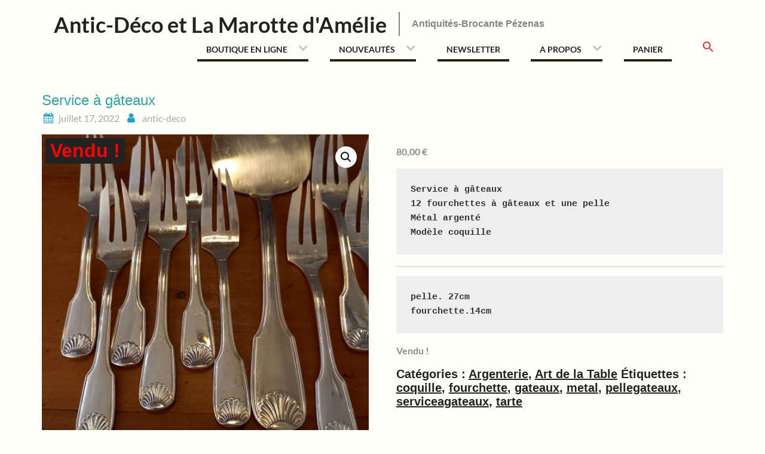

--- FILE ---
content_type: text/html; charset=UTF-8
request_url: https://antic-deco.com/article/service-a-gateaux-2
body_size: 25182
content:
<!DOCTYPE html> <html lang="fr-FR">
<head>
    <meta charset="UTF-8">
    <meta name="viewport" content="width=device-width, initial-scale=1">
    <link rel="profile" href="http://gmpg.org/xfn/11">
    <link rel="pingback" href="https://antic-deco.com/xmlrpc.php">
    <title>Service à gâteaux - Antic-Déco et La Marotte d&#039;Amélie</title>
<meta name="description" content="Service à gâteaux
12 fourchettes à gâteaux et une pelle
Métal argenté
Modèle coquille">
<meta name="robots" content="index, follow, max-snippet:-1, max-image-preview:large, max-video-preview:-1">
<link rel="canonical" href="https://antic-deco.com/article/service-a-gateaux-2">
<meta property="og:url" content="https://antic-deco.com/article/service-a-gateaux-2">
<meta property="og:site_name" content="Antic-Déco et La Marotte d&#039;Amélie">
<meta property="og:locale" content="fr_FR">
<meta property="og:type" content="product">
<meta property="article:author" content="">
<meta property="article:publisher" content="">
<meta property="og:title" content="Service à gâteaux - Antic-Déco et La Marotte d&#039;Amélie">
<meta property="og:description" content="Service à gâteaux
12 fourchettes à gâteaux et une pelle
Métal argenté
Modèle coquille">
<meta property="og:image" content="https://antic-deco.com/wp-content/uploads/2022/07/20220714_181044-rotated.jpg">
<meta property="og:image:secure_url" content="https://antic-deco.com/wp-content/uploads/2022/07/20220714_181044-rotated.jpg">
<meta property="og:image:width" content="1000">
<meta property="og:image:height" content="1000">
<meta property="og:image:alt" content="Service à gâteaux 12 fourchettes à gâteaux et une pelle Métal argenté Modèle coquille">
<meta property="fb:pages" content="">
<meta property="fb:admins" content="">
<meta property="fb:app_id" content="">
<meta name="twitter:card" content="summary">
<meta name="twitter:site" content="">
<meta name="twitter:creator" content="">
<meta name="twitter:title" content="Service à gâteaux - Antic-Déco et La Marotte d&#039;Amélie">
<meta name="twitter:description" content="Service à gâteaux
12 fourchettes à gâteaux et une pelle
Métal argenté
Modèle coquille">
<meta name="twitter:image" content="https://antic-deco.com/wp-content/uploads/2022/07/20220714_181044-rotated.jpg">
<link rel='dns-prefetch' href='//cdn.jsdelivr.net' />
<link rel="alternate" type="application/rss+xml" title="Antic-Déco et La Marotte d&#039;Amélie &raquo; Flux" href="https://antic-deco.com/feed" />
<link rel="alternate" type="application/rss+xml" title="Antic-Déco et La Marotte d&#039;Amélie &raquo; Flux des commentaires" href="https://antic-deco.com/comments/feed" />
<link rel="alternate" title="oEmbed (JSON)" type="application/json+oembed" href="https://antic-deco.com/wp-json/oembed/1.0/embed?url=https%3A%2F%2Fantic-deco.com%2Farticle%2Fservice-a-gateaux-2" />
<link rel="alternate" title="oEmbed (XML)" type="text/xml+oembed" href="https://antic-deco.com/wp-json/oembed/1.0/embed?url=https%3A%2F%2Fantic-deco.com%2Farticle%2Fservice-a-gateaux-2&#038;format=xml" />
<style id='wp-img-auto-sizes-contain-inline-css' type='text/css'>
img:is([sizes=auto i],[sizes^="auto," i]){contain-intrinsic-size:3000px 1500px}
/*# sourceURL=wp-img-auto-sizes-contain-inline-css */
</style>
<style id='wp-emoji-styles-inline-css' type='text/css'>

	img.wp-smiley, img.emoji {
		display: inline !important;
		border: none !important;
		box-shadow: none !important;
		height: 1em !important;
		width: 1em !important;
		margin: 0 0.07em !important;
		vertical-align: -0.1em !important;
		background: none !important;
		padding: 0 !important;
	}
/*# sourceURL=wp-emoji-styles-inline-css */
</style>
<style id='wp-block-library-inline-css' type='text/css'>
:root{--wp-block-synced-color:#7a00df;--wp-block-synced-color--rgb:122,0,223;--wp-bound-block-color:var(--wp-block-synced-color);--wp-editor-canvas-background:#ddd;--wp-admin-theme-color:#007cba;--wp-admin-theme-color--rgb:0,124,186;--wp-admin-theme-color-darker-10:#006ba1;--wp-admin-theme-color-darker-10--rgb:0,107,160.5;--wp-admin-theme-color-darker-20:#005a87;--wp-admin-theme-color-darker-20--rgb:0,90,135;--wp-admin-border-width-focus:2px}@media (min-resolution:192dpi){:root{--wp-admin-border-width-focus:1.5px}}.wp-element-button{cursor:pointer}:root .has-very-light-gray-background-color{background-color:#eee}:root .has-very-dark-gray-background-color{background-color:#313131}:root .has-very-light-gray-color{color:#eee}:root .has-very-dark-gray-color{color:#313131}:root .has-vivid-green-cyan-to-vivid-cyan-blue-gradient-background{background:linear-gradient(135deg,#00d084,#0693e3)}:root .has-purple-crush-gradient-background{background:linear-gradient(135deg,#34e2e4,#4721fb 50%,#ab1dfe)}:root .has-hazy-dawn-gradient-background{background:linear-gradient(135deg,#faaca8,#dad0ec)}:root .has-subdued-olive-gradient-background{background:linear-gradient(135deg,#fafae1,#67a671)}:root .has-atomic-cream-gradient-background{background:linear-gradient(135deg,#fdd79a,#004a59)}:root .has-nightshade-gradient-background{background:linear-gradient(135deg,#330968,#31cdcf)}:root .has-midnight-gradient-background{background:linear-gradient(135deg,#020381,#2874fc)}:root{--wp--preset--font-size--normal:16px;--wp--preset--font-size--huge:42px}.has-regular-font-size{font-size:1em}.has-larger-font-size{font-size:2.625em}.has-normal-font-size{font-size:var(--wp--preset--font-size--normal)}.has-huge-font-size{font-size:var(--wp--preset--font-size--huge)}.has-text-align-center{text-align:center}.has-text-align-left{text-align:left}.has-text-align-right{text-align:right}.has-fit-text{white-space:nowrap!important}#end-resizable-editor-section{display:none}.aligncenter{clear:both}.items-justified-left{justify-content:flex-start}.items-justified-center{justify-content:center}.items-justified-right{justify-content:flex-end}.items-justified-space-between{justify-content:space-between}.screen-reader-text{border:0;clip-path:inset(50%);height:1px;margin:-1px;overflow:hidden;padding:0;position:absolute;width:1px;word-wrap:normal!important}.screen-reader-text:focus{background-color:#ddd;clip-path:none;color:#444;display:block;font-size:1em;height:auto;left:5px;line-height:normal;padding:15px 23px 14px;text-decoration:none;top:5px;width:auto;z-index:100000}html :where(.has-border-color){border-style:solid}html :where([style*=border-top-color]){border-top-style:solid}html :where([style*=border-right-color]){border-right-style:solid}html :where([style*=border-bottom-color]){border-bottom-style:solid}html :where([style*=border-left-color]){border-left-style:solid}html :where([style*=border-width]){border-style:solid}html :where([style*=border-top-width]){border-top-style:solid}html :where([style*=border-right-width]){border-right-style:solid}html :where([style*=border-bottom-width]){border-bottom-style:solid}html :where([style*=border-left-width]){border-left-style:solid}html :where(img[class*=wp-image-]){height:auto;max-width:100%}:where(figure){margin:0 0 1em}html :where(.is-position-sticky){--wp-admin--admin-bar--position-offset:var(--wp-admin--admin-bar--height,0px)}@media screen and (max-width:600px){html :where(.is-position-sticky){--wp-admin--admin-bar--position-offset:0px}}

/*# sourceURL=wp-block-library-inline-css */
</style><link rel='stylesheet' id='wc-blocks-style-css' href='https://antic-deco.com/wp-content/plugins/woocommerce/assets/client/blocks/wc-blocks.css?ver=wc-10.3.7' type='text/css' media='all' />
<style id='global-styles-inline-css' type='text/css'>
:root{--wp--preset--aspect-ratio--square: 1;--wp--preset--aspect-ratio--4-3: 4/3;--wp--preset--aspect-ratio--3-4: 3/4;--wp--preset--aspect-ratio--3-2: 3/2;--wp--preset--aspect-ratio--2-3: 2/3;--wp--preset--aspect-ratio--16-9: 16/9;--wp--preset--aspect-ratio--9-16: 9/16;--wp--preset--color--black: #111111;--wp--preset--color--cyan-bluish-gray: #abb8c3;--wp--preset--color--white: #ffffff;--wp--preset--color--pale-pink: #f78da7;--wp--preset--color--vivid-red: #cf2e2e;--wp--preset--color--luminous-vivid-orange: #ff6900;--wp--preset--color--luminous-vivid-amber: #fcb900;--wp--preset--color--light-green-cyan: #7bdcb5;--wp--preset--color--vivid-green-cyan: #00d084;--wp--preset--color--pale-cyan-blue: #8ed1fc;--wp--preset--color--vivid-cyan-blue: #0693e3;--wp--preset--color--vivid-purple: #9b51e0;--wp--preset--color--gray: #f4f4f4;--wp--preset--color--blue: #209fcc;--wp--preset--color--orange: #ffc300;--wp--preset--gradient--vivid-cyan-blue-to-vivid-purple: linear-gradient(135deg,rgb(6,147,227) 0%,rgb(155,81,224) 100%);--wp--preset--gradient--light-green-cyan-to-vivid-green-cyan: linear-gradient(135deg,rgb(122,220,180) 0%,rgb(0,208,130) 100%);--wp--preset--gradient--luminous-vivid-amber-to-luminous-vivid-orange: linear-gradient(135deg,rgb(252,185,0) 0%,rgb(255,105,0) 100%);--wp--preset--gradient--luminous-vivid-orange-to-vivid-red: linear-gradient(135deg,rgb(255,105,0) 0%,rgb(207,46,46) 100%);--wp--preset--gradient--very-light-gray-to-cyan-bluish-gray: linear-gradient(135deg,rgb(238,238,238) 0%,rgb(169,184,195) 100%);--wp--preset--gradient--cool-to-warm-spectrum: linear-gradient(135deg,rgb(74,234,220) 0%,rgb(151,120,209) 20%,rgb(207,42,186) 40%,rgb(238,44,130) 60%,rgb(251,105,98) 80%,rgb(254,248,76) 100%);--wp--preset--gradient--blush-light-purple: linear-gradient(135deg,rgb(255,206,236) 0%,rgb(152,150,240) 100%);--wp--preset--gradient--blush-bordeaux: linear-gradient(135deg,rgb(254,205,165) 0%,rgb(254,45,45) 50%,rgb(107,0,62) 100%);--wp--preset--gradient--luminous-dusk: linear-gradient(135deg,rgb(255,203,112) 0%,rgb(199,81,192) 50%,rgb(65,88,208) 100%);--wp--preset--gradient--pale-ocean: linear-gradient(135deg,rgb(255,245,203) 0%,rgb(182,227,212) 50%,rgb(51,167,181) 100%);--wp--preset--gradient--electric-grass: linear-gradient(135deg,rgb(202,248,128) 0%,rgb(113,206,126) 100%);--wp--preset--gradient--midnight: linear-gradient(135deg,rgb(2,3,129) 0%,rgb(40,116,252) 100%);--wp--preset--font-size--small: 14px;--wp--preset--font-size--medium: 20px;--wp--preset--font-size--large: 42px;--wp--preset--font-size--x-large: 42px;--wp--preset--font-size--normal: 18px;--wp--preset--font-size--huge: 54px;--wp--preset--spacing--20: 0.44rem;--wp--preset--spacing--30: 0.67rem;--wp--preset--spacing--40: 1rem;--wp--preset--spacing--50: 1.5rem;--wp--preset--spacing--60: 2.25rem;--wp--preset--spacing--70: 3.38rem;--wp--preset--spacing--80: 5.06rem;--wp--preset--shadow--natural: 6px 6px 9px rgba(0, 0, 0, 0.2);--wp--preset--shadow--deep: 12px 12px 50px rgba(0, 0, 0, 0.4);--wp--preset--shadow--sharp: 6px 6px 0px rgba(0, 0, 0, 0.2);--wp--preset--shadow--outlined: 6px 6px 0px -3px rgb(255, 255, 255), 6px 6px rgb(0, 0, 0);--wp--preset--shadow--crisp: 6px 6px 0px rgb(0, 0, 0);}:where(.is-layout-flex){gap: 0.5em;}:where(.is-layout-grid){gap: 0.5em;}body .is-layout-flex{display: flex;}.is-layout-flex{flex-wrap: wrap;align-items: center;}.is-layout-flex > :is(*, div){margin: 0;}body .is-layout-grid{display: grid;}.is-layout-grid > :is(*, div){margin: 0;}:where(.wp-block-columns.is-layout-flex){gap: 2em;}:where(.wp-block-columns.is-layout-grid){gap: 2em;}:where(.wp-block-post-template.is-layout-flex){gap: 1.25em;}:where(.wp-block-post-template.is-layout-grid){gap: 1.25em;}.has-black-color{color: var(--wp--preset--color--black) !important;}.has-cyan-bluish-gray-color{color: var(--wp--preset--color--cyan-bluish-gray) !important;}.has-white-color{color: var(--wp--preset--color--white) !important;}.has-pale-pink-color{color: var(--wp--preset--color--pale-pink) !important;}.has-vivid-red-color{color: var(--wp--preset--color--vivid-red) !important;}.has-luminous-vivid-orange-color{color: var(--wp--preset--color--luminous-vivid-orange) !important;}.has-luminous-vivid-amber-color{color: var(--wp--preset--color--luminous-vivid-amber) !important;}.has-light-green-cyan-color{color: var(--wp--preset--color--light-green-cyan) !important;}.has-vivid-green-cyan-color{color: var(--wp--preset--color--vivid-green-cyan) !important;}.has-pale-cyan-blue-color{color: var(--wp--preset--color--pale-cyan-blue) !important;}.has-vivid-cyan-blue-color{color: var(--wp--preset--color--vivid-cyan-blue) !important;}.has-vivid-purple-color{color: var(--wp--preset--color--vivid-purple) !important;}.has-black-background-color{background-color: var(--wp--preset--color--black) !important;}.has-cyan-bluish-gray-background-color{background-color: var(--wp--preset--color--cyan-bluish-gray) !important;}.has-white-background-color{background-color: var(--wp--preset--color--white) !important;}.has-pale-pink-background-color{background-color: var(--wp--preset--color--pale-pink) !important;}.has-vivid-red-background-color{background-color: var(--wp--preset--color--vivid-red) !important;}.has-luminous-vivid-orange-background-color{background-color: var(--wp--preset--color--luminous-vivid-orange) !important;}.has-luminous-vivid-amber-background-color{background-color: var(--wp--preset--color--luminous-vivid-amber) !important;}.has-light-green-cyan-background-color{background-color: var(--wp--preset--color--light-green-cyan) !important;}.has-vivid-green-cyan-background-color{background-color: var(--wp--preset--color--vivid-green-cyan) !important;}.has-pale-cyan-blue-background-color{background-color: var(--wp--preset--color--pale-cyan-blue) !important;}.has-vivid-cyan-blue-background-color{background-color: var(--wp--preset--color--vivid-cyan-blue) !important;}.has-vivid-purple-background-color{background-color: var(--wp--preset--color--vivid-purple) !important;}.has-black-border-color{border-color: var(--wp--preset--color--black) !important;}.has-cyan-bluish-gray-border-color{border-color: var(--wp--preset--color--cyan-bluish-gray) !important;}.has-white-border-color{border-color: var(--wp--preset--color--white) !important;}.has-pale-pink-border-color{border-color: var(--wp--preset--color--pale-pink) !important;}.has-vivid-red-border-color{border-color: var(--wp--preset--color--vivid-red) !important;}.has-luminous-vivid-orange-border-color{border-color: var(--wp--preset--color--luminous-vivid-orange) !important;}.has-luminous-vivid-amber-border-color{border-color: var(--wp--preset--color--luminous-vivid-amber) !important;}.has-light-green-cyan-border-color{border-color: var(--wp--preset--color--light-green-cyan) !important;}.has-vivid-green-cyan-border-color{border-color: var(--wp--preset--color--vivid-green-cyan) !important;}.has-pale-cyan-blue-border-color{border-color: var(--wp--preset--color--pale-cyan-blue) !important;}.has-vivid-cyan-blue-border-color{border-color: var(--wp--preset--color--vivid-cyan-blue) !important;}.has-vivid-purple-border-color{border-color: var(--wp--preset--color--vivid-purple) !important;}.has-vivid-cyan-blue-to-vivid-purple-gradient-background{background: var(--wp--preset--gradient--vivid-cyan-blue-to-vivid-purple) !important;}.has-light-green-cyan-to-vivid-green-cyan-gradient-background{background: var(--wp--preset--gradient--light-green-cyan-to-vivid-green-cyan) !important;}.has-luminous-vivid-amber-to-luminous-vivid-orange-gradient-background{background: var(--wp--preset--gradient--luminous-vivid-amber-to-luminous-vivid-orange) !important;}.has-luminous-vivid-orange-to-vivid-red-gradient-background{background: var(--wp--preset--gradient--luminous-vivid-orange-to-vivid-red) !important;}.has-very-light-gray-to-cyan-bluish-gray-gradient-background{background: var(--wp--preset--gradient--very-light-gray-to-cyan-bluish-gray) !important;}.has-cool-to-warm-spectrum-gradient-background{background: var(--wp--preset--gradient--cool-to-warm-spectrum) !important;}.has-blush-light-purple-gradient-background{background: var(--wp--preset--gradient--blush-light-purple) !important;}.has-blush-bordeaux-gradient-background{background: var(--wp--preset--gradient--blush-bordeaux) !important;}.has-luminous-dusk-gradient-background{background: var(--wp--preset--gradient--luminous-dusk) !important;}.has-pale-ocean-gradient-background{background: var(--wp--preset--gradient--pale-ocean) !important;}.has-electric-grass-gradient-background{background: var(--wp--preset--gradient--electric-grass) !important;}.has-midnight-gradient-background{background: var(--wp--preset--gradient--midnight) !important;}.has-small-font-size{font-size: var(--wp--preset--font-size--small) !important;}.has-medium-font-size{font-size: var(--wp--preset--font-size--medium) !important;}.has-large-font-size{font-size: var(--wp--preset--font-size--large) !important;}.has-x-large-font-size{font-size: var(--wp--preset--font-size--x-large) !important;}
/*# sourceURL=global-styles-inline-css */
</style>

<style id='classic-theme-styles-inline-css' type='text/css'>
/*! This file is auto-generated */
.wp-block-button__link{color:#fff;background-color:#32373c;border-radius:9999px;box-shadow:none;text-decoration:none;padding:calc(.667em + 2px) calc(1.333em + 2px);font-size:1.125em}.wp-block-file__button{background:#32373c;color:#fff;text-decoration:none}
/*# sourceURL=/wp-includes/css/classic-themes.min.css */
</style>
<link rel='stylesheet' id='wcsob-css' href='https://antic-deco.com/wp-content/plugins/sold-out-badge-for-woocommerce//style.css?ver=6.9' type='text/css' media='all' />
<style id='wcsob-inline-css' type='text/css'>
.wcsob_soldout { color: #FF0000;background: #222222;font-size: 32px;padding-top: 3px;padding-right: 8px;padding-bottom: 3px;padding-left: 8px;font-weight: bold;width: auto;height: auto;border-radius: 0px;z-index: 9999;text-align: center;position: absolute;top: 6px;right: auto;bottom: auto;left: 6px; }.single-product .wcsob_soldout { top: 6px;right: auto;bottom: auto;left: 6px; }
/*# sourceURL=wcsob-inline-css */
</style>
<link rel='stylesheet' id='photoswipe-css' href='https://antic-deco.com/wp-content/plugins/woocommerce/assets/css/photoswipe/photoswipe.min.css?ver=10.3.7' type='text/css' media='all' />
<link rel='stylesheet' id='photoswipe-default-skin-css' href='https://antic-deco.com/wp-content/plugins/woocommerce/assets/css/photoswipe/default-skin/default-skin.min.css?ver=10.3.7' type='text/css' media='all' />
<link rel='stylesheet' id='woocommerce-layout-css' href='https://antic-deco.com/wp-content/plugins/woocommerce/assets/css/woocommerce-layout.css?ver=10.3.7' type='text/css' media='all' />
<link rel='stylesheet' id='woocommerce-smallscreen-css' href='https://antic-deco.com/wp-content/plugins/woocommerce/assets/css/woocommerce-smallscreen.css?ver=10.3.7' type='text/css' media='only screen and (max-width: 768px)' />
<link rel='stylesheet' id='woocommerce-general-css' href='https://antic-deco.com/wp-content/plugins/woocommerce/assets/css/woocommerce.css?ver=10.3.7' type='text/css' media='all' />
<style id='woocommerce-inline-inline-css' type='text/css'>
.woocommerce form .form-row .required { visibility: visible; }
/*# sourceURL=woocommerce-inline-inline-css */
</style>
<link rel='stylesheet' id='ivory-search-styles-css' href='https://antic-deco.com/wp-content/plugins/add-search-to-menu/public/css/ivory-search.min.css?ver=5.5.12' type='text/css' media='all' />
<link rel='stylesheet' id='brands-styles-css' href='https://antic-deco.com/wp-content/plugins/woocommerce/assets/css/brands.css?ver=10.3.7' type='text/css' media='all' />
<link rel='stylesheet' id='WCPAY_EXPRESS_CHECKOUT_ECE-css' href='https://antic-deco.com/wp-content/plugins/woocommerce-payments/dist/express-checkout.css?ver=10.2.0' type='text/css' media='all' />
<link rel='stylesheet' id='wen-business-bootstrap-css' href='https://antic-deco.com/wp-content/themes/wen-business/third-party/bootstrap/bootstrap.min.css?ver=3.3.5' type='text/css' media='all' />
<link rel='stylesheet' id='wen-business-fontawesome-css' href='https://antic-deco.com/wp-content/themes/wen-business/third-party/font-awesome/css/font-awesome.min.css?ver=4.7.0' type='text/css' media='all' />
<link rel='stylesheet' id='wen-business-google-fonts-css' href='https://antic-deco.com/wp-content/fonts/3b0b21a798daa900b1a2b842e2c5a3f7.css?ver=6.9' type='text/css' media='all' />
<link rel='stylesheet' id='wen-business-style-css' href='https://antic-deco.com/wp-content/themes/wen-business/style.css?ver=2.0.6' type='text/css' media='all' />
<link rel='stylesheet' id='wen-business-mmenu-style-css' href='https://antic-deco.com/wp-content/themes/wen-business/third-party/mmenu/css/jquery.mmenu.min.css?ver=4.7.5' type='text/css' media='all' />
<link rel='stylesheet' id='wen-business-responsive-style-css' href='https://antic-deco.com/wp-content/themes/wen-business/assets/css/responsive.min.css?ver=1.1' type='text/css' media='all' />
<link rel='stylesheet' id='wen-business-block-style-css' href='https://antic-deco.com/wp-content/themes/wen-business/assets/css/blocks.css?ver=20250307-160426' type='text/css' media='all' />
<link rel='stylesheet' id='flexible-shipping-free-shipping-css' href='https://antic-deco.com/wp-content/plugins/flexible-shipping/assets/dist/css/free-shipping.css?ver=6.4.3.2' type='text/css' media='all' />
<link rel='stylesheet' id='newsletter-css' href='https://antic-deco.com/wp-content/plugins/newsletter/style.css?ver=9.0.8' type='text/css' media='all' />
<link rel='stylesheet' id='fancybox-css' href='https://antic-deco.com/wp-content/plugins/easy-fancybox/fancybox/1.5.4/jquery.fancybox.min.css?ver=6.9' type='text/css' media='screen' />
<script type="text/javascript" src="https://antic-deco.com/wp-includes/js/jquery/jquery.min.js?ver=3.7.1" id="jquery-core-js"></script>
<script type="text/javascript" src="https://antic-deco.com/wp-includes/js/jquery/jquery-migrate.min.js?ver=3.4.1" id="jquery-migrate-js"></script>
<script type="text/javascript" src="https://antic-deco.com/wp-content/plugins/woocommerce/assets/js/jquery-blockui/jquery.blockUI.min.js?ver=2.7.0-wc.10.3.7" id="wc-jquery-blockui-js" defer="defer" data-wp-strategy="defer"></script>
<script type="text/javascript" id="wc-add-to-cart-js-extra">
/* <![CDATA[ */
var wc_add_to_cart_params = {"ajax_url":"/wp-admin/admin-ajax.php","wc_ajax_url":"/?wc-ajax=%%endpoint%%","i18n_view_cart":"Voir le panier","cart_url":"https://antic-deco.com/panier","is_cart":"","cart_redirect_after_add":"no"};
//# sourceURL=wc-add-to-cart-js-extra
/* ]]> */
</script>
<script type="text/javascript" src="https://antic-deco.com/wp-content/plugins/woocommerce/assets/js/frontend/add-to-cart.min.js?ver=10.3.7" id="wc-add-to-cart-js" defer="defer" data-wp-strategy="defer"></script>
<script type="text/javascript" src="https://antic-deco.com/wp-content/plugins/woocommerce/assets/js/zoom/jquery.zoom.min.js?ver=1.7.21-wc.10.3.7" id="wc-zoom-js" defer="defer" data-wp-strategy="defer"></script>
<script type="text/javascript" src="https://antic-deco.com/wp-content/plugins/woocommerce/assets/js/flexslider/jquery.flexslider.min.js?ver=2.7.2-wc.10.3.7" id="wc-flexslider-js" defer="defer" data-wp-strategy="defer"></script>
<script type="text/javascript" src="https://antic-deco.com/wp-content/plugins/woocommerce/assets/js/photoswipe/photoswipe.min.js?ver=4.1.1-wc.10.3.7" id="wc-photoswipe-js" defer="defer" data-wp-strategy="defer"></script>
<script type="text/javascript" src="https://antic-deco.com/wp-content/plugins/woocommerce/assets/js/photoswipe/photoswipe-ui-default.min.js?ver=4.1.1-wc.10.3.7" id="wc-photoswipe-ui-default-js" defer="defer" data-wp-strategy="defer"></script>
<script type="text/javascript" id="wc-single-product-js-extra">
/* <![CDATA[ */
var wc_single_product_params = {"i18n_required_rating_text":"Veuillez s\u00e9lectionner une note","i18n_rating_options":["1\u00a0\u00e9toile sur 5","2\u00a0\u00e9toiles sur 5","3\u00a0\u00e9toiles sur 5","4\u00a0\u00e9toiles sur 5","5\u00a0\u00e9toiles sur 5"],"i18n_product_gallery_trigger_text":"Voir la galerie d\u2019images en plein \u00e9cran","review_rating_required":"yes","flexslider":{"rtl":false,"animation":"slide","smoothHeight":true,"directionNav":false,"controlNav":"thumbnails","slideshow":false,"animationSpeed":500,"animationLoop":false,"allowOneSlide":false},"zoom_enabled":"1","zoom_options":[],"photoswipe_enabled":"1","photoswipe_options":{"shareEl":false,"closeOnScroll":false,"history":false,"hideAnimationDuration":0,"showAnimationDuration":0},"flexslider_enabled":"1"};
//# sourceURL=wc-single-product-js-extra
/* ]]> */
</script>
<script type="text/javascript" src="https://antic-deco.com/wp-content/plugins/woocommerce/assets/js/frontend/single-product.min.js?ver=10.3.7" id="wc-single-product-js" defer="defer" data-wp-strategy="defer"></script>
<script type="text/javascript" src="https://antic-deco.com/wp-content/plugins/woocommerce/assets/js/js-cookie/js.cookie.min.js?ver=2.1.4-wc.10.3.7" id="wc-js-cookie-js" defer="defer" data-wp-strategy="defer"></script>
<script type="text/javascript" id="woocommerce-js-extra">
/* <![CDATA[ */
var woocommerce_params = {"ajax_url":"/wp-admin/admin-ajax.php","wc_ajax_url":"/?wc-ajax=%%endpoint%%","i18n_password_show":"Afficher le mot de passe","i18n_password_hide":"Masquer le mot de passe"};
//# sourceURL=woocommerce-js-extra
/* ]]> */
</script>
<script type="text/javascript" src="https://antic-deco.com/wp-content/plugins/woocommerce/assets/js/frontend/woocommerce.min.js?ver=10.3.7" id="woocommerce-js" defer="defer" data-wp-strategy="defer"></script>
<script type="text/javascript" id="WCPAY_ASSETS-js-extra">
/* <![CDATA[ */
var wcpayAssets = {"url":"https://antic-deco.com/wp-content/plugins/woocommerce-payments/dist/"};
//# sourceURL=WCPAY_ASSETS-js-extra
/* ]]> */
</script>
<link rel="https://api.w.org/" href="https://antic-deco.com/wp-json/" /><link rel="alternate" title="JSON" type="application/json" href="https://antic-deco.com/wp-json/wp/v2/product/14909" /><link rel="EditURI" type="application/rsd+xml" title="RSD" href="https://antic-deco.com/xmlrpc.php?rsd" />
<meta name="generator" content="WordPress 6.9" />
<meta name="generator" content="WooCommerce 10.3.7" />
<link rel='shortlink' href='https://antic-deco.com/?p=14909' />
<meta name="ti-site-data" content="[base64]" />	<noscript><style>.woocommerce-product-gallery{ opacity: 1 !important; }</style></noscript>
	<style type="text/css">.recentcomments a{display:inline !important;padding:0 !important;margin:0 !important;}</style><style type="text/css" id="custom-background-css">
body.custom-background { background-color: #fffef8; }
</style>
	<link rel="icon" href="https://antic-deco.com/wp-content/uploads/2015/09/cropped-logo-antic-deco-32x32.jpg" sizes="32x32" />
<link rel="icon" href="https://antic-deco.com/wp-content/uploads/2015/09/cropped-logo-antic-deco-192x192.jpg" sizes="192x192" />
<link rel="apple-touch-icon" href="https://antic-deco.com/wp-content/uploads/2015/09/cropped-logo-antic-deco-180x180.jpg" />
<meta name="msapplication-TileImage" content="https://antic-deco.com/wp-content/uploads/2015/09/cropped-logo-antic-deco-270x270.jpg" />
		<style type="text/css" id="wp-custom-css">
			/*Marge sous le slider page accueil*/
.home #featured-slider{
  margin-bottom: 5px;	
}
body {
  color: #222; /*Paragraphe*/
	font: bold 2em "arial", serif;
}
a, h1 a, h2 a, h3 a, h4 a {
   color: #222; /*couleur Taupe*/	
}
/*Header padding top & bottom*/
.site-header {
  min-height: 150px;
  padding: 20px 0;
  width: 100%;
}
/*Container Padding par défaut 40px*/
#content {
  padding-top: 0px;
}
/*Titre de la page*/
.entry-header .entry-title,
.entry-header .entry-title  a {
  color: #35a0a0;	/*couleur Survol*/
  font-size: 24px;
  font-weight: normal;
  margin-bottom: 0px;
  padding: 0;
}
/* Texte menu avant survol*/
#site-navigation  ul li a {
  color: #222;
}
/*Texte bouton Page en cours*/
#site-navigation  li.current_page_item a,
#site-navigation  li.current-menu-item a {
  color: #222;                       }
/*(6) Trait souligné épais au survol et page en cours*/
#site-navigation  .current_page_item a:after,
#site-navigation  .current-menu-item a:after,
#site-navigation  ul li a:hover:after {
  background-color: #35a0a0;         bottom: 0;
  height: 5px;
}

/* Fond Box menu déroulant*/
#site-navigation  ul ul {	        
background:#ddd;
}
/*Cadre extérieur tableau*/
table, th, td { 
  border: 0px solid #b87; 
}
/*Fond box choix paiement*/
#payment .wc_payment_methods.wc_payment_methods label{
	background-color:#1E85BE;
}
/*Couleur nom des pays dans le menu de selection*/
.select2-results__options
{
    color : #1E85BE;
}
/* Ne pas afficher le bloc Produits similaires*/
.related.products {
  display: none;
}
/*Ne pas afficher le nb de produits par catégorie*/
#main mark.count{display:none;}
/*Centrer Titre sous image de la catégorie*/
ul.products li.product {
    list-style: outside none none;
    text-align: center;
}		</style>
		<style type="text/css" media="screen">.is-menu path.search-icon-path { fill: #dd3333;}body .popup-search-close:after, body .search-close:after { border-color: #dd3333;}body .popup-search-close:before, body .search-close:before { border-color: #dd3333;}</style><link rel='stylesheet' id='wc-blocks-checkout-style-css' href='https://antic-deco.com/wp-content/plugins/woocommerce-payments/dist/blocks-checkout.css?ver=10.2.0' type='text/css' media='all' />
</head>

<body class="wp-singular product-template-default single single-product postid-14909 custom-background wp-embed-responsive wp-theme-wen-business theme-wen-business wcsob-outofstock-product woocommerce woocommerce-page woocommerce-no-js wen-business site-layout-fluid global-layout-no-sidebar">
	        <div id="page" class="hfeed site container-fluid">
        <a class="skip-link screen-reader-text" href="#content">Skip to content</a>    <a href="#mob-menu" id="mobile-trigger"><i class="fa fa-bars"></i></a>
    <div style="display:none;">
      <div id="mob-menu">
          <ul id="menu-antic-deco" class="menu"><li id="menu-item-4806" class="menu-item menu-item-type-post_type menu-item-object-page menu-item-home menu-item-has-children current_page_parent menu-item-4806"><a href="https://antic-deco.com/">Boutique en ligne</a>
<ul class="sub-menu">
	<li id="menu-item-5158" class="menu-item menu-item-type-taxonomy menu-item-object-product_cat current-product-ancestor current-menu-parent current-product-parent menu-item-has-children menu-item-5158"><a href="https://antic-deco.com/art/art-de-la-table">Art de la Table</a>
	<ul class="sub-menu">
		<li id="menu-item-4888" class="menu-item menu-item-type-taxonomy menu-item-object-product_cat current-product-ancestor current-menu-parent current-product-parent menu-item-4888"><a href="https://antic-deco.com/art/art-de-la-table/argenterie">Argenterie</a></li>
		<li id="menu-item-5159" class="menu-item menu-item-type-taxonomy menu-item-object-product_cat menu-item-5159"><a href="https://antic-deco.com/art/art-de-la-table/vaisselle">Vaisselle</a></li>
		<li id="menu-item-5161" class="menu-item menu-item-type-taxonomy menu-item-object-product_cat menu-item-5161"><a href="https://antic-deco.com/art/art-de-la-table/verrerie">Verrerie</a></li>
		<li id="menu-item-5162" class="menu-item menu-item-type-taxonomy menu-item-object-product_cat menu-item-5162"><a href="https://antic-deco.com/art/art-de-la-table/couteaux">Couteaux</a></li>
	</ul>
</li>
	<li id="menu-item-4887" class="menu-item menu-item-type-taxonomy menu-item-object-product_cat menu-item-4887"><a href="https://antic-deco.com/art/bibelots">Bibelots</a></li>
	<li id="menu-item-6388" class="menu-item menu-item-type-taxonomy menu-item-object-product_cat menu-item-6388"><a href="https://antic-deco.com/art/coffre-fort">Coffres forts</a></li>
	<li id="menu-item-12055" class="menu-item menu-item-type-taxonomy menu-item-object-product_cat menu-item-12055"><a href="https://antic-deco.com/art/divers">Divers</a></li>
	<li id="menu-item-4930" class="menu-item menu-item-type-taxonomy menu-item-object-product_cat menu-item-has-children menu-item-4930"><a href="https://antic-deco.com/art/horlogerie">Horlogerie</a>
	<ul class="sub-menu">
		<li id="menu-item-4931" class="menu-item menu-item-type-taxonomy menu-item-object-product_cat menu-item-4931"><a href="https://antic-deco.com/art/horlogerie/comtoises">Comtoises</a></li>
		<li id="menu-item-4932" class="menu-item menu-item-type-taxonomy menu-item-object-product_cat menu-item-4932"><a href="https://antic-deco.com/art/horlogerie/pendules">Pendules, Réveils</a></li>
	</ul>
</li>
	<li id="menu-item-12075" class="menu-item menu-item-type-taxonomy menu-item-object-product_cat menu-item-12075"><a href="https://antic-deco.com/art/liste-de-mariage">Liste de Mariage</a></li>
	<li id="menu-item-4885" class="menu-item menu-item-type-taxonomy menu-item-object-product_cat menu-item-has-children menu-item-4885"><a href="https://antic-deco.com/art/livres-anciens">Livres anciens</a>
	<ul class="sub-menu">
		<li id="menu-item-26264" class="menu-item menu-item-type-taxonomy menu-item-object-product_cat menu-item-26264"><a href="https://antic-deco.com/art/livres-anciens/art">Art</a></li>
		<li id="menu-item-26265" class="menu-item menu-item-type-taxonomy menu-item-object-product_cat menu-item-26265"><a href="https://antic-deco.com/art/livres-anciens/histoire">Histoire</a></li>
		<li id="menu-item-26269" class="menu-item menu-item-type-taxonomy menu-item-object-product_cat menu-item-26269"><a href="https://antic-deco.com/art/livres-anciens/litterature">Littérature</a></li>
		<li id="menu-item-26266" class="menu-item menu-item-type-taxonomy menu-item-object-product_cat menu-item-26266"><a href="https://antic-deco.com/art/livres-anciens/livres-enfants-jeunesse">Livres Enfants-Jeunesse</a></li>
		<li id="menu-item-26267" class="menu-item menu-item-type-taxonomy menu-item-object-product_cat menu-item-26267"><a href="https://antic-deco.com/art/livres-anciens/philosophie">Philosophie</a></li>
		<li id="menu-item-26270" class="menu-item menu-item-type-taxonomy menu-item-object-product_cat menu-item-26270"><a href="https://antic-deco.com/art/livres-anciens/religion">Religion</a></li>
		<li id="menu-item-26268" class="menu-item menu-item-type-taxonomy menu-item-object-product_cat menu-item-26268"><a href="https://antic-deco.com/art/livres-anciens/livres-sciences">Sciences</a></li>
	</ul>
</li>
	<li id="menu-item-4933" class="menu-item menu-item-type-taxonomy menu-item-object-product_cat menu-item-has-children menu-item-4933"><a href="https://antic-deco.com/art/luminaires">Luminaires</a>
	<ul class="sub-menu">
		<li id="menu-item-4934" class="menu-item menu-item-type-taxonomy menu-item-object-product_cat menu-item-4934"><a href="https://antic-deco.com/art/luminaires/lampes">Lampes</a></li>
		<li id="menu-item-4935" class="menu-item menu-item-type-taxonomy menu-item-object-product_cat menu-item-4935"><a href="https://antic-deco.com/art/luminaires/lanternes">Lanternes</a></li>
		<li id="menu-item-4936" class="menu-item menu-item-type-taxonomy menu-item-object-product_cat menu-item-4936"><a href="https://antic-deco.com/art/luminaires/lustres">Lustres</a></li>
		<li id="menu-item-7530" class="menu-item menu-item-type-taxonomy menu-item-object-product_cat menu-item-7530"><a href="https://antic-deco.com/art/luminaires/appliques">Appliques</a></li>
	</ul>
</li>
	<li id="menu-item-4937" class="menu-item menu-item-type-taxonomy menu-item-object-product_cat menu-item-has-children menu-item-4937"><a href="https://antic-deco.com/art/meubles">Meubles</a>
	<ul class="sub-menu">
		<li id="menu-item-4938" class="menu-item menu-item-type-taxonomy menu-item-object-product_cat menu-item-4938"><a href="https://antic-deco.com/art/meubles/armoires-bibliotheques">Armoires-Bibliothèques</a></li>
		<li id="menu-item-4939" class="menu-item menu-item-type-taxonomy menu-item-object-product_cat menu-item-4939"><a href="https://antic-deco.com/art/meubles/autres">billots</a></li>
		<li id="menu-item-6385" class="menu-item menu-item-type-taxonomy menu-item-object-product_cat menu-item-6385"><a href="https://antic-deco.com/art/meubles/buffets">Buffets</a></li>
		<li id="menu-item-6386" class="menu-item menu-item-type-taxonomy menu-item-object-product_cat menu-item-6386"><a href="https://antic-deco.com/art/meubles/bureaux">Bureaux</a></li>
		<li id="menu-item-6387" class="menu-item menu-item-type-taxonomy menu-item-object-product_cat menu-item-6387"><a href="https://antic-deco.com/art/meubles/chaises-et-fauteuils">Chaises et Fauteuils</a></li>
		<li id="menu-item-6491" class="menu-item menu-item-type-taxonomy menu-item-object-product_cat menu-item-6491"><a href="https://antic-deco.com/art/meubles/classeurs-a-rideaux">Classeurs à Rideaux</a></li>
		<li id="menu-item-6495" class="menu-item menu-item-type-taxonomy menu-item-object-product_cat menu-item-6495"><a href="https://antic-deco.com/art/meubles/tables-de-toilette">Coiffeuses et Meubles de Toilette</a></li>
		<li id="menu-item-6389" class="menu-item menu-item-type-taxonomy menu-item-object-product_cat menu-item-6389"><a href="https://antic-deco.com/art/meubles/commode">Commodes</a></li>
		<li id="menu-item-6409" class="menu-item menu-item-type-taxonomy menu-item-object-product_cat menu-item-6409"><a href="https://antic-deco.com/art/divers">Divers</a></li>
		<li id="menu-item-6492" class="menu-item menu-item-type-taxonomy menu-item-object-product_cat menu-item-6492"><a href="https://antic-deco.com/art/meubles/meubles-dappoint">Meubles d&rsquo;appoint</a></li>
		<li id="menu-item-6493" class="menu-item menu-item-type-taxonomy menu-item-object-product_cat menu-item-6493"><a href="https://antic-deco.com/art/meubles/porte-manteaux">Porte-Manteaux</a></li>
		<li id="menu-item-6390" class="menu-item menu-item-type-taxonomy menu-item-object-product_cat menu-item-6390"><a href="https://antic-deco.com/art/meubles/secretaires">Secrétaires</a></li>
		<li id="menu-item-6494" class="menu-item menu-item-type-taxonomy menu-item-object-product_cat menu-item-6494"><a href="https://antic-deco.com/art/meubles/tables">Tables</a></li>
		<li id="menu-item-6391" class="menu-item menu-item-type-taxonomy menu-item-object-product_cat menu-item-6391"><a href="https://antic-deco.com/art/meubles/tables-de-nuit">Tables de nuit, Chevets</a></li>
		<li id="menu-item-6496" class="menu-item menu-item-type-taxonomy menu-item-object-product_cat menu-item-6496"><a href="https://antic-deco.com/art/meubles/vitrine">Vitrines</a></li>
	</ul>
</li>
	<li id="menu-item-4940" class="menu-item menu-item-type-taxonomy menu-item-object-product_cat menu-item-4940"><a href="https://antic-deco.com/art/miroirs">Miroirs</a></li>
	<li id="menu-item-13015" class="menu-item menu-item-type-taxonomy menu-item-object-product_cat menu-item-13015"><a href="https://antic-deco.com/art/objet-de-vitrine">Objets de vitrine</a></li>
	<li id="menu-item-4886" class="menu-item menu-item-type-taxonomy menu-item-object-product_cat menu-item-4886"><a href="https://antic-deco.com/art/sciences-et-techniques">Sciences, Instruments &amp; Techniques</a></li>
	<li id="menu-item-4941" class="menu-item menu-item-type-taxonomy menu-item-object-product_cat menu-item-4941"><a href="https://antic-deco.com/art/statues-sculptures">Statues &#8211; Sculptures</a></li>
	<li id="menu-item-4942" class="menu-item menu-item-type-taxonomy menu-item-object-product_cat menu-item-4942"><a href="https://antic-deco.com/art/tableaux">Tableaux,Estampes</a></li>
	<li id="menu-item-19833" class="menu-item menu-item-type-post_type menu-item-object-page menu-item-19833"><a href="https://antic-deco.com/boutique-pezenas/location-mobilier">Location de Mobilier</a></li>
</ul>
</li>
<li id="menu-item-12500" class="menu-item menu-item-type-post_type menu-item-object-page menu-item-has-children menu-item-12500"><a href="https://antic-deco.com/articles">Nouveautés</a>
<ul class="sub-menu">
	<li id="menu-item-12497" class="menu-item menu-item-type-taxonomy menu-item-object-product_cat menu-item-12497"><a href="https://antic-deco.com/art/idees-cadeaux">Idées Cadeaux</a></li>
	<li id="menu-item-26436" class="menu-item menu-item-type-taxonomy menu-item-object-product_cat menu-item-26436"><a href="https://antic-deco.com/art/carte-cadeaux-cagnotte-cadeau-commun">Carte Cadeaux-Cagnotte Cadeau Commun</a></li>
</ul>
</li>
<li id="menu-item-6114" class="menu-item menu-item-type-post_type menu-item-object-page menu-item-6114"><a href="https://antic-deco.com/newsletter">Newsletter</a></li>
<li id="menu-item-4805" class="menu-item menu-item-type-post_type menu-item-object-page menu-item-has-children menu-item-4805"><a href="https://antic-deco.com/accueil">A propos</a>
<ul class="sub-menu">
	<li id="menu-item-4926" class="menu-item menu-item-type-post_type menu-item-object-page menu-item-4926"><a href="https://antic-deco.com/contacts">Nous contacter</a></li>
	<li id="menu-item-4927" class="menu-item menu-item-type-post_type menu-item-object-page menu-item-4927"><a href="https://antic-deco.com/horaires">Horaires</a></li>
	<li id="menu-item-4928" class="menu-item menu-item-type-post_type menu-item-object-page menu-item-4928"><a href="https://antic-deco.com/nous-trouver">Nous trouver</a></li>
	<li id="menu-item-5906" class="menu-item menu-item-type-post_type menu-item-object-page menu-item-5906"><a href="https://antic-deco.com/livraison">Livraison</a></li>
</ul>
</li>
<li id="menu-item-4808" class="menu-item menu-item-type-post_type menu-item-object-page menu-item-4808"><a href="https://antic-deco.com/panier">Panier</a></li>
<li class=" astm-search-menu is-menu is-dropdown menu-item"><a href="#" role="button" aria-label="Search Icon Link"><svg width="20" height="20" class="search-icon" role="img" viewBox="2 9 20 5" focusable="false" aria-label="Search">
						<path class="search-icon-path" d="M15.5 14h-.79l-.28-.27C15.41 12.59 16 11.11 16 9.5 16 5.91 13.09 3 9.5 3S3 5.91 3 9.5 5.91 16 9.5 16c1.61 0 3.09-.59 4.23-1.57l.27.28v.79l5 4.99L20.49 19l-4.99-5zm-6 0C7.01 14 5 11.99 5 9.5S7.01 5 9.5 5 14 7.01 14 9.5 11.99 14 9.5 14z"></path></svg></a><form  class="is-search-form is-form-style is-form-style-3 is-form-id-0 " action="https://antic-deco.com/" method="get" role="search" ><label for="is-search-input-0"><span class="is-screen-reader-text">Search for:</span><input  type="search" id="is-search-input-0" name="s" value="" class="is-search-input" placeholder="Search here..." autocomplete=off /></label><button type="submit" class="is-search-submit"><span class="is-screen-reader-text">Search Button</span><span class="is-search-icon"><svg focusable="false" aria-label="Search" xmlns="http://www.w3.org/2000/svg" viewBox="0 0 24 24" width="24px"><path d="M15.5 14h-.79l-.28-.27C15.41 12.59 16 11.11 16 9.5 16 5.91 13.09 3 9.5 3S3 5.91 3 9.5 5.91 16 9.5 16c1.61 0 3.09-.59 4.23-1.57l.27.28v.79l5 4.99L20.49 19l-4.99-5zm-6 0C7.01 14 5 11.99 5 9.5S7.01 5 9.5 5 14 7.01 14 9.5 11.99 14 9.5 14z"></path></svg></span></button></form><div class="search-close"></div></li></ul>      </div><!-- #mob-menu -->
    </div>

    
  
    

    <header id="masthead" class="site-header" role="banner"><div class="container">        <div class="site-branding">
              <div class="site-logo">
                  </div><!-- .site-logo -->
            <div class="title-description-wrap">
                    <p class="site-title"><a href="https://antic-deco.com/" rel="home">Antic-Déco et La Marotte d&#039;Amélie</a></p>
          
                    <h2 class="site-description">Antiquités-Brocante Pézenas</h2>
              </div><!-- .title-description-wrapy -->
    </div><!-- .site-branding -->
    <div id="site-navigation" role="navigation">
        <nav class="main-navigation"><ul id="menu-antic-deco-1" class="menu"><li class="menu-item menu-item-type-post_type menu-item-object-page menu-item-home menu-item-has-children current_page_parent menu-item-4806"><a href="https://antic-deco.com/">Boutique en ligne</a>
<ul class="sub-menu">
	<li class="menu-item menu-item-type-taxonomy menu-item-object-product_cat current-product-ancestor current-menu-parent current-product-parent menu-item-has-children menu-item-5158"><a href="https://antic-deco.com/art/art-de-la-table">Art de la Table</a>
	<ul class="sub-menu">
		<li class="menu-item menu-item-type-taxonomy menu-item-object-product_cat current-product-ancestor current-menu-parent current-product-parent menu-item-4888"><a href="https://antic-deco.com/art/art-de-la-table/argenterie">Argenterie</a></li>
		<li class="menu-item menu-item-type-taxonomy menu-item-object-product_cat menu-item-5159"><a href="https://antic-deco.com/art/art-de-la-table/vaisselle">Vaisselle</a></li>
		<li class="menu-item menu-item-type-taxonomy menu-item-object-product_cat menu-item-5161"><a href="https://antic-deco.com/art/art-de-la-table/verrerie">Verrerie</a></li>
		<li class="menu-item menu-item-type-taxonomy menu-item-object-product_cat menu-item-5162"><a href="https://antic-deco.com/art/art-de-la-table/couteaux">Couteaux</a></li>
	</ul>
</li>
	<li class="menu-item menu-item-type-taxonomy menu-item-object-product_cat menu-item-4887"><a href="https://antic-deco.com/art/bibelots">Bibelots</a></li>
	<li class="menu-item menu-item-type-taxonomy menu-item-object-product_cat menu-item-6388"><a href="https://antic-deco.com/art/coffre-fort">Coffres forts</a></li>
	<li class="menu-item menu-item-type-taxonomy menu-item-object-product_cat menu-item-12055"><a href="https://antic-deco.com/art/divers">Divers</a></li>
	<li class="menu-item menu-item-type-taxonomy menu-item-object-product_cat menu-item-has-children menu-item-4930"><a href="https://antic-deco.com/art/horlogerie">Horlogerie</a>
	<ul class="sub-menu">
		<li class="menu-item menu-item-type-taxonomy menu-item-object-product_cat menu-item-4931"><a href="https://antic-deco.com/art/horlogerie/comtoises">Comtoises</a></li>
		<li class="menu-item menu-item-type-taxonomy menu-item-object-product_cat menu-item-4932"><a href="https://antic-deco.com/art/horlogerie/pendules">Pendules, Réveils</a></li>
	</ul>
</li>
	<li class="menu-item menu-item-type-taxonomy menu-item-object-product_cat menu-item-12075"><a href="https://antic-deco.com/art/liste-de-mariage">Liste de Mariage</a></li>
	<li class="menu-item menu-item-type-taxonomy menu-item-object-product_cat menu-item-has-children menu-item-4885"><a href="https://antic-deco.com/art/livres-anciens">Livres anciens</a>
	<ul class="sub-menu">
		<li class="menu-item menu-item-type-taxonomy menu-item-object-product_cat menu-item-26264"><a href="https://antic-deco.com/art/livres-anciens/art">Art</a></li>
		<li class="menu-item menu-item-type-taxonomy menu-item-object-product_cat menu-item-26265"><a href="https://antic-deco.com/art/livres-anciens/histoire">Histoire</a></li>
		<li class="menu-item menu-item-type-taxonomy menu-item-object-product_cat menu-item-26269"><a href="https://antic-deco.com/art/livres-anciens/litterature">Littérature</a></li>
		<li class="menu-item menu-item-type-taxonomy menu-item-object-product_cat menu-item-26266"><a href="https://antic-deco.com/art/livres-anciens/livres-enfants-jeunesse">Livres Enfants-Jeunesse</a></li>
		<li class="menu-item menu-item-type-taxonomy menu-item-object-product_cat menu-item-26267"><a href="https://antic-deco.com/art/livres-anciens/philosophie">Philosophie</a></li>
		<li class="menu-item menu-item-type-taxonomy menu-item-object-product_cat menu-item-26270"><a href="https://antic-deco.com/art/livres-anciens/religion">Religion</a></li>
		<li class="menu-item menu-item-type-taxonomy menu-item-object-product_cat menu-item-26268"><a href="https://antic-deco.com/art/livres-anciens/livres-sciences">Sciences</a></li>
	</ul>
</li>
	<li class="menu-item menu-item-type-taxonomy menu-item-object-product_cat menu-item-has-children menu-item-4933"><a href="https://antic-deco.com/art/luminaires">Luminaires</a>
	<ul class="sub-menu">
		<li class="menu-item menu-item-type-taxonomy menu-item-object-product_cat menu-item-4934"><a href="https://antic-deco.com/art/luminaires/lampes">Lampes</a></li>
		<li class="menu-item menu-item-type-taxonomy menu-item-object-product_cat menu-item-4935"><a href="https://antic-deco.com/art/luminaires/lanternes">Lanternes</a></li>
		<li class="menu-item menu-item-type-taxonomy menu-item-object-product_cat menu-item-4936"><a href="https://antic-deco.com/art/luminaires/lustres">Lustres</a></li>
		<li class="menu-item menu-item-type-taxonomy menu-item-object-product_cat menu-item-7530"><a href="https://antic-deco.com/art/luminaires/appliques">Appliques</a></li>
	</ul>
</li>
	<li class="menu-item menu-item-type-taxonomy menu-item-object-product_cat menu-item-has-children menu-item-4937"><a href="https://antic-deco.com/art/meubles">Meubles</a>
	<ul class="sub-menu">
		<li class="menu-item menu-item-type-taxonomy menu-item-object-product_cat menu-item-4938"><a href="https://antic-deco.com/art/meubles/armoires-bibliotheques">Armoires-Bibliothèques</a></li>
		<li class="menu-item menu-item-type-taxonomy menu-item-object-product_cat menu-item-4939"><a href="https://antic-deco.com/art/meubles/autres">billots</a></li>
		<li class="menu-item menu-item-type-taxonomy menu-item-object-product_cat menu-item-6385"><a href="https://antic-deco.com/art/meubles/buffets">Buffets</a></li>
		<li class="menu-item menu-item-type-taxonomy menu-item-object-product_cat menu-item-6386"><a href="https://antic-deco.com/art/meubles/bureaux">Bureaux</a></li>
		<li class="menu-item menu-item-type-taxonomy menu-item-object-product_cat menu-item-6387"><a href="https://antic-deco.com/art/meubles/chaises-et-fauteuils">Chaises et Fauteuils</a></li>
		<li class="menu-item menu-item-type-taxonomy menu-item-object-product_cat menu-item-6491"><a href="https://antic-deco.com/art/meubles/classeurs-a-rideaux">Classeurs à Rideaux</a></li>
		<li class="menu-item menu-item-type-taxonomy menu-item-object-product_cat menu-item-6495"><a href="https://antic-deco.com/art/meubles/tables-de-toilette">Coiffeuses et Meubles de Toilette</a></li>
		<li class="menu-item menu-item-type-taxonomy menu-item-object-product_cat menu-item-6389"><a href="https://antic-deco.com/art/meubles/commode">Commodes</a></li>
		<li class="menu-item menu-item-type-taxonomy menu-item-object-product_cat menu-item-6409"><a href="https://antic-deco.com/art/divers">Divers</a></li>
		<li class="menu-item menu-item-type-taxonomy menu-item-object-product_cat menu-item-6492"><a href="https://antic-deco.com/art/meubles/meubles-dappoint">Meubles d&rsquo;appoint</a></li>
		<li class="menu-item menu-item-type-taxonomy menu-item-object-product_cat menu-item-6493"><a href="https://antic-deco.com/art/meubles/porte-manteaux">Porte-Manteaux</a></li>
		<li class="menu-item menu-item-type-taxonomy menu-item-object-product_cat menu-item-6390"><a href="https://antic-deco.com/art/meubles/secretaires">Secrétaires</a></li>
		<li class="menu-item menu-item-type-taxonomy menu-item-object-product_cat menu-item-6494"><a href="https://antic-deco.com/art/meubles/tables">Tables</a></li>
		<li class="menu-item menu-item-type-taxonomy menu-item-object-product_cat menu-item-6391"><a href="https://antic-deco.com/art/meubles/tables-de-nuit">Tables de nuit, Chevets</a></li>
		<li class="menu-item menu-item-type-taxonomy menu-item-object-product_cat menu-item-6496"><a href="https://antic-deco.com/art/meubles/vitrine">Vitrines</a></li>
	</ul>
</li>
	<li class="menu-item menu-item-type-taxonomy menu-item-object-product_cat menu-item-4940"><a href="https://antic-deco.com/art/miroirs">Miroirs</a></li>
	<li class="menu-item menu-item-type-taxonomy menu-item-object-product_cat menu-item-13015"><a href="https://antic-deco.com/art/objet-de-vitrine">Objets de vitrine</a></li>
	<li class="menu-item menu-item-type-taxonomy menu-item-object-product_cat menu-item-4886"><a href="https://antic-deco.com/art/sciences-et-techniques">Sciences, Instruments &amp; Techniques</a></li>
	<li class="menu-item menu-item-type-taxonomy menu-item-object-product_cat menu-item-4941"><a href="https://antic-deco.com/art/statues-sculptures">Statues &#8211; Sculptures</a></li>
	<li class="menu-item menu-item-type-taxonomy menu-item-object-product_cat menu-item-4942"><a href="https://antic-deco.com/art/tableaux">Tableaux,Estampes</a></li>
	<li class="menu-item menu-item-type-post_type menu-item-object-page menu-item-19833"><a href="https://antic-deco.com/boutique-pezenas/location-mobilier">Location de Mobilier</a></li>
</ul>
</li>
<li class="menu-item menu-item-type-post_type menu-item-object-page menu-item-has-children menu-item-12500"><a href="https://antic-deco.com/articles">Nouveautés</a>
<ul class="sub-menu">
	<li class="menu-item menu-item-type-taxonomy menu-item-object-product_cat menu-item-12497"><a href="https://antic-deco.com/art/idees-cadeaux">Idées Cadeaux</a></li>
	<li class="menu-item menu-item-type-taxonomy menu-item-object-product_cat menu-item-26436"><a href="https://antic-deco.com/art/carte-cadeaux-cagnotte-cadeau-commun">Carte Cadeaux-Cagnotte Cadeau Commun</a></li>
</ul>
</li>
<li class="menu-item menu-item-type-post_type menu-item-object-page menu-item-6114"><a href="https://antic-deco.com/newsletter">Newsletter</a></li>
<li class="menu-item menu-item-type-post_type menu-item-object-page menu-item-has-children menu-item-4805"><a href="https://antic-deco.com/accueil">A propos</a>
<ul class="sub-menu">
	<li class="menu-item menu-item-type-post_type menu-item-object-page menu-item-4926"><a href="https://antic-deco.com/contacts">Nous contacter</a></li>
	<li class="menu-item menu-item-type-post_type menu-item-object-page menu-item-4927"><a href="https://antic-deco.com/horaires">Horaires</a></li>
	<li class="menu-item menu-item-type-post_type menu-item-object-page menu-item-4928"><a href="https://antic-deco.com/nous-trouver">Nous trouver</a></li>
	<li class="menu-item menu-item-type-post_type menu-item-object-page menu-item-5906"><a href="https://antic-deco.com/livraison">Livraison</a></li>
</ul>
</li>
<li class="menu-item menu-item-type-post_type menu-item-object-page menu-item-4808"><a href="https://antic-deco.com/panier">Panier</a></li>
<li class=" astm-search-menu is-menu is-dropdown menu-item"><a href="#" role="button" aria-label="Search Icon Link"><svg width="20" height="20" class="search-icon" role="img" viewBox="2 9 20 5" focusable="false" aria-label="Search">
						<path class="search-icon-path" d="M15.5 14h-.79l-.28-.27C15.41 12.59 16 11.11 16 9.5 16 5.91 13.09 3 9.5 3S3 5.91 3 9.5 5.91 16 9.5 16c1.61 0 3.09-.59 4.23-1.57l.27.28v.79l5 4.99L20.49 19l-4.99-5zm-6 0C7.01 14 5 11.99 5 9.5S7.01 5 9.5 5 14 7.01 14 9.5 11.99 14 9.5 14z"></path></svg></a><form  class="is-search-form is-form-style is-form-style-3 is-form-id-0 " action="https://antic-deco.com/" method="get" role="search" ><label for="is-search-input-0"><span class="is-screen-reader-text">Search for:</span><input  type="search" id="is-search-input-0" name="s" value="" class="is-search-input" placeholder="Search here..." autocomplete=off /></label><button type="submit" class="is-search-submit"><span class="is-screen-reader-text">Search Button</span><span class="is-search-icon"><svg focusable="false" aria-label="Search" xmlns="http://www.w3.org/2000/svg" viewBox="0 0 24 24" width="24px"><path d="M15.5 14h-.79l-.28-.27C15.41 12.59 16 11.11 16 9.5 16 5.91 13.09 3 9.5 3S3 5.91 3 9.5 5.91 16 9.5 16c1.61 0 3.09-.59 4.23-1.57l.27.28v.79l5 4.99L20.49 19l-4.99-5zm-6 0C7.01 14 5 11.99 5 9.5S7.01 5 9.5 5 14 7.01 14 9.5 11.99 14 9.5 14z"></path></svg></span></button></form><div class="search-close"></div></li></ul></nav>    </div><!-- #site-navigation -->
      </div><!-- .container --></header><!-- #masthead -->
  <div id="content" class="site-content"><div class="container"><div class="row">    

	<div id="primary"  class="content-area col-sm-12"  >
		<main id="main" class="site-main" role="main">

		
			
<article id="post-14909" class="post-14909 product type-product status-publish has-post-thumbnail product_cat-argenterie product_cat-art-de-la-table product_tag-coquille product_tag-fourchette product_tag-gateaux product_tag-metal product_tag-pellegateaux product_tag-serviceagateaux product_tag-tarte first outofstock shipping-taxable purchasable product-type-simple">
	<header class="entry-header">
		<h1 class="entry-title">Service à gâteaux</h1>
		<div class="entry-meta">
			<span class="posted-on"><a href="https://antic-deco.com/article/service-a-gateaux-2" rel="bookmark"><time class="entry-date published" datetime="2022-07-17T15:47:06+00:00">juillet 17, 2022</time><time class="updated" datetime="2023-01-03T17:01:36+00:00">janvier 3, 2023</time></a></span><span class="byline"> <span class="author vcard"><a class="url fn n" href="https://antic-deco.com/author/antic-deco">antic-deco</a></span></span>		</div><!-- .entry-meta -->
	</header><!-- .entry-header -->

	<div class="entry-content">
    		<div class="woocommerce">			<div class="single-product" data-product-page-preselected-id="0">
				<div class="woocommerce-notices-wrapper"></div><div id="product-14909" class="product type-product post-14909 status-publish outofstock product_cat-argenterie product_cat-art-de-la-table product_tag-coquille product_tag-fourchette product_tag-gateaux product_tag-metal product_tag-pellegateaux product_tag-serviceagateaux product_tag-tarte has-post-thumbnail shipping-taxable purchasable product-type-simple">

	<div class="woocommerce-product-gallery woocommerce-product-gallery--with-images woocommerce-product-gallery--columns-4 images" data-columns="4" style="opacity: 0; transition: opacity .25s ease-in-out;">
	<div class="woocommerce-product-gallery__wrapper">
		<div data-thumb="https://antic-deco.com/wp-content/uploads/2022/07/20220714_181044-rotated-100x100.jpg" data-thumb-alt="Service à gâteaux 12 fourchettes à gâteaux et une pelle Métal argenté Modèle coquille" data-thumb-srcset="https://antic-deco.com/wp-content/uploads/2022/07/20220714_181044-100x100.jpg 100w, https://antic-deco.com/wp-content/uploads/2022/07/20220714_181044-300x300.jpg 300w, https://antic-deco.com/wp-content/uploads/2022/07/20220714_181044-600x600.jpg 600w, https://antic-deco.com/wp-content/uploads/2022/07/20220714_181044-150x150.jpg 150w, https://antic-deco.com/wp-content/uploads/2022/07/20220714_181044-768x768.jpg 768w, https://antic-deco.com/wp-content/uploads/2022/07/20220714_181044-rotated.jpg 1000w"  data-thumb-sizes="(max-width: 100px) 100vw, 100px" class="woocommerce-product-gallery__image"><a href="https://antic-deco.com/wp-content/uploads/2022/07/20220714_181044-rotated.jpg"><img loading="lazy" decoding="async" width="600" height="600" src="https://antic-deco.com/wp-content/uploads/2022/07/20220714_181044-600x600.jpg" class="wp-post-image" alt="Service à gâteaux 12 fourchettes à gâteaux et une pelle Métal argenté Modèle coquille" data-caption="Service à gâteaux
12 fourchettes à gâteaux et une pelle
Métal argenté
Modèle coquille" data-src="https://antic-deco.com/wp-content/uploads/2022/07/20220714_181044-rotated.jpg" data-large_image="https://antic-deco.com/wp-content/uploads/2022/07/20220714_181044-rotated.jpg" data-large_image_width="1000" data-large_image_height="1000" srcset="https://antic-deco.com/wp-content/uploads/2022/07/20220714_181044-600x600.jpg 600w, https://antic-deco.com/wp-content/uploads/2022/07/20220714_181044-300x300.jpg 300w, https://antic-deco.com/wp-content/uploads/2022/07/20220714_181044-100x100.jpg 100w, https://antic-deco.com/wp-content/uploads/2022/07/20220714_181044-150x150.jpg 150w, https://antic-deco.com/wp-content/uploads/2022/07/20220714_181044-768x768.jpg 768w, https://antic-deco.com/wp-content/uploads/2022/07/20220714_181044-rotated.jpg 1000w" sizes="auto, (max-width: 600px) 100vw, 600px" /></a></div><div data-thumb="https://antic-deco.com/wp-content/uploads/2022/07/20220714_181044-rotated-100x100.jpg" data-thumb-alt="Service à gâteaux 12 fourchettes à gâteaux et une pelle Métal argenté Modèle coquille" data-thumb-srcset="https://antic-deco.com/wp-content/uploads/2022/07/20220714_181044-100x100.jpg 100w, https://antic-deco.com/wp-content/uploads/2022/07/20220714_181044-300x300.jpg 300w, https://antic-deco.com/wp-content/uploads/2022/07/20220714_181044-600x600.jpg 600w, https://antic-deco.com/wp-content/uploads/2022/07/20220714_181044-150x150.jpg 150w, https://antic-deco.com/wp-content/uploads/2022/07/20220714_181044-768x768.jpg 768w, https://antic-deco.com/wp-content/uploads/2022/07/20220714_181044-rotated.jpg 1000w"  data-thumb-sizes="(max-width: 100px) 100vw, 100px" class="woocommerce-product-gallery__image"><a href="https://antic-deco.com/wp-content/uploads/2022/07/20220714_181044-rotated.jpg"><img loading="lazy" decoding="async" width="600" height="600" src="https://antic-deco.com/wp-content/uploads/2022/07/20220714_181044-600x600.jpg" class="" alt="Service à gâteaux 12 fourchettes à gâteaux et une pelle Métal argenté Modèle coquille" data-caption="Service à gâteaux
12 fourchettes à gâteaux et une pelle
Métal argenté
Modèle coquille" data-src="https://antic-deco.com/wp-content/uploads/2022/07/20220714_181044-rotated.jpg" data-large_image="https://antic-deco.com/wp-content/uploads/2022/07/20220714_181044-rotated.jpg" data-large_image_width="1000" data-large_image_height="1000" srcset="https://antic-deco.com/wp-content/uploads/2022/07/20220714_181044-600x600.jpg 600w, https://antic-deco.com/wp-content/uploads/2022/07/20220714_181044-300x300.jpg 300w, https://antic-deco.com/wp-content/uploads/2022/07/20220714_181044-100x100.jpg 100w, https://antic-deco.com/wp-content/uploads/2022/07/20220714_181044-150x150.jpg 150w, https://antic-deco.com/wp-content/uploads/2022/07/20220714_181044-768x768.jpg 768w, https://antic-deco.com/wp-content/uploads/2022/07/20220714_181044-rotated.jpg 1000w" sizes="auto, (max-width: 600px) 100vw, 600px" /></a></div>	</div>
</div>

	<span class="wcsob_soldout">Vendu !</span>
	
	<div class="summary entry-summary">
		<p class="price"><span class="woocommerce-Price-amount amount"><bdi>80,00&nbsp;<span class="woocommerce-Price-currencySymbol">&euro;</span></bdi></span></p>
<div class="woocommerce-product-details__short-description">
	<pre>Service à gâteaux
12 fourchettes à gâteaux et une pelle 
Métal argenté
Modèle coquille</pre>
<hr />
<pre>pelle. 27cm
fourchette.14cm</pre>
</div>
<p class="wcsob_soldout_text">Vendu !</p><div class="product_meta">

	
	
	<span class="posted_in">Catégories : <a href="https://antic-deco.com/art/art-de-la-table/argenterie" rel="tag">Argenterie</a>, <a href="https://antic-deco.com/art/art-de-la-table" rel="tag">Art de la Table</a></span>
	<span class="tagged_as">Étiquettes : <a href="https://antic-deco.com/etiquette-produit/coquille" rel="tag">coquille</a>, <a href="https://antic-deco.com/etiquette-produit/fourchette" rel="tag">fourchette</a>, <a href="https://antic-deco.com/etiquette-produit/gateaux" rel="tag">gateaux</a>, <a href="https://antic-deco.com/etiquette-produit/metal" rel="tag">metal</a>, <a href="https://antic-deco.com/etiquette-produit/pellegateaux" rel="tag">pellegateaux</a>, <a href="https://antic-deco.com/etiquette-produit/serviceagateaux" rel="tag">serviceagateaux</a>, <a href="https://antic-deco.com/etiquette-produit/tarte" rel="tag">tarte</a></span>
	
</div>
	</div>

	
	<section class="related products">

					<h2>Produits similaires</h2>
				<ul class="products columns-4">

			
					<li class="product type-product post-16285 status-publish first instock product_cat-argenterie product_cat-art-de-la-table product_cat-bibelots product_cat-idees-cadeaux product_tag-metal product_tag-metalargente product_tag-timbale has-post-thumbnail shipping-taxable purchasable product-type-simple">
	<a href="https://antic-deco.com/article/timbale-metal-argente" class="woocommerce-LoopProduct-link woocommerce-loop-product__link"><img loading="lazy" decoding="async" width="300" height="300" src="https://antic-deco.com/wp-content/uploads/2022/10/20221023_185010-rotated-300x300.jpg" class="attachment-woocommerce_thumbnail size-woocommerce_thumbnail" alt="Timbale en métal argenté Frise de feuillages Monogrammée RR Orfèvre A.Frenais" srcset="https://antic-deco.com/wp-content/uploads/2022/10/20221023_185010-300x300.jpg 300w, https://antic-deco.com/wp-content/uploads/2022/10/20221023_185010-rotated-100x100.jpg 100w, https://antic-deco.com/wp-content/uploads/2022/10/20221023_185010-rotated-600x600.jpg 600w, https://antic-deco.com/wp-content/uploads/2022/10/20221023_185010-150x150.jpg 150w, https://antic-deco.com/wp-content/uploads/2022/10/20221023_185010-768x768.jpg 768w, https://antic-deco.com/wp-content/uploads/2022/10/20221023_185010-rotated.jpg 1000w" sizes="auto, (max-width: 300px) 100vw, 300px" /><h2 class="woocommerce-loop-product__title">Timbale métal argenté</h2>
	<span class="price"><span class="woocommerce-Price-amount amount"><bdi>35,00&nbsp;<span class="woocommerce-Price-currencySymbol">&euro;</span></bdi></span></span>
</a><a href="/article/service-a-gateaux-2?add-to-cart=16285" aria-describedby="woocommerce_loop_add_to_cart_link_describedby_16285" data-quantity="1" class="button product_type_simple add_to_cart_button ajax_add_to_cart" data-product_id="16285" data-product_sku="" aria-label="Ajouter au panier : &ldquo;Timbale métal argenté&rdquo;" rel="nofollow" data-success_message="« Timbale métal argenté » a été ajouté à votre panier" role="button">Ajouter au panier</a>	<span id="woocommerce_loop_add_to_cart_link_describedby_16285" class="screen-reader-text">
			</span>
</li>

			
					<li class="product type-product post-15064 status-publish instock product_cat-argenterie product_cat-art-de-la-table product_cat-idees-cadeaux product_tag-argent product_tag-massif product_tag-minerve product_tag-oenologie has-post-thumbnail shipping-taxable purchasable product-type-simple">
	<a href="https://antic-deco.com/article/tastevin" class="woocommerce-LoopProduct-link woocommerce-loop-product__link"><img loading="lazy" decoding="async" width="300" height="300" src="https://antic-deco.com/wp-content/uploads/2022/08/20220806_153702-rotated-e1660056534494-300x300.jpg" class="attachment-woocommerce_thumbnail size-woocommerce_thumbnail" alt="Tastevin" srcset="https://antic-deco.com/wp-content/uploads/2022/08/20220806_153702-rotated-e1660056534494-300x300.jpg 300w, https://antic-deco.com/wp-content/uploads/2022/08/20220806_153702-rotated-e1660056534494-100x100.jpg 100w, https://antic-deco.com/wp-content/uploads/2022/08/20220806_153702-rotated-e1660056534494-600x600.jpg 600w, https://antic-deco.com/wp-content/uploads/2022/08/20220806_153702-rotated-e1660056534494-150x150.jpg 150w, https://antic-deco.com/wp-content/uploads/2022/08/20220806_153702-rotated-e1660056534494-768x768.jpg 768w, https://antic-deco.com/wp-content/uploads/2022/08/20220806_153702-rotated-e1660056534494.jpg 1000w" sizes="auto, (max-width: 300px) 100vw, 300px" /><h2 class="woocommerce-loop-product__title">Tastevin</h2>
	<span class="price"><span class="woocommerce-Price-amount amount"><bdi>75,00&nbsp;<span class="woocommerce-Price-currencySymbol">&euro;</span></bdi></span></span>
</a><a href="/article/service-a-gateaux-2?add-to-cart=15064" aria-describedby="woocommerce_loop_add_to_cart_link_describedby_15064" data-quantity="1" class="button product_type_simple add_to_cart_button ajax_add_to_cart" data-product_id="15064" data-product_sku="" aria-label="Ajouter au panier : &ldquo;Tastevin&rdquo;" rel="nofollow" data-success_message="« Tastevin » a été ajouté à votre panier" role="button">Ajouter au panier</a>	<span id="woocommerce_loop_add_to_cart_link_describedby_15064" class="screen-reader-text">
			</span>
</li>

			
					<li class="product type-product post-16400 status-publish instock product_cat-argenterie product_cat-art-de-la-table product_cat-bibelots product_cat-idees-cadeaux product_tag-plateau product_tag-verreliqueur product_tag-videpoche has-post-thumbnail shipping-taxable purchasable product-type-simple">
	<a href="https://antic-deco.com/article/petit-plateau-argent" class="woocommerce-LoopProduct-link woocommerce-loop-product__link"><img loading="lazy" decoding="async" width="300" height="300" src="https://antic-deco.com/wp-content/uploads/2022/11/20221101_141042-rotated-300x300.jpg" class="attachment-woocommerce_thumbnail size-woocommerce_thumbnail" alt="Petit Plateau en Argent Poinçon Minerve Pour un service de verres à liqueur Ou de petits chocolats... Ou Vide-poche..." srcset="https://antic-deco.com/wp-content/uploads/2022/11/20221101_141042-300x300.jpg 300w, https://antic-deco.com/wp-content/uploads/2022/11/20221101_141042-rotated-100x100.jpg 100w, https://antic-deco.com/wp-content/uploads/2022/11/20221101_141042-rotated-600x600.jpg 600w, https://antic-deco.com/wp-content/uploads/2022/11/20221101_141042-150x150.jpg 150w, https://antic-deco.com/wp-content/uploads/2022/11/20221101_141042-768x768.jpg 768w, https://antic-deco.com/wp-content/uploads/2022/11/20221101_141042-rotated.jpg 1000w" sizes="auto, (max-width: 300px) 100vw, 300px" /><h2 class="woocommerce-loop-product__title">Petit Plateau Argent</h2>
	<span class="price"><span class="woocommerce-Price-amount amount"><bdi>220,00&nbsp;<span class="woocommerce-Price-currencySymbol">&euro;</span></bdi></span></span>
</a><a href="/article/service-a-gateaux-2?add-to-cart=16400" aria-describedby="woocommerce_loop_add_to_cart_link_describedby_16400" data-quantity="1" class="button product_type_simple add_to_cart_button ajax_add_to_cart" data-product_id="16400" data-product_sku="" aria-label="Ajouter au panier : &ldquo;Petit Plateau Argent&rdquo;" rel="nofollow" data-success_message="« Petit Plateau Argent » a été ajouté à votre panier" role="button">Ajouter au panier</a>	<span id="woocommerce_loop_add_to_cart_link_describedby_16400" class="screen-reader-text">
			</span>
</li>

			
					<li class="product type-product post-6257 status-publish last instock product_cat-argenterie product_cat-art-de-la-table product_cat-bibelots product_cat-idees-cadeaux product_tag-argent product_tag-minerve product_tag-timbale has-post-thumbnail shipping-taxable purchasable product-type-simple">
	<a href="https://antic-deco.com/article/timbale" class="woocommerce-LoopProduct-link woocommerce-loop-product__link"><img loading="lazy" decoding="async" width="300" height="300" src="https://antic-deco.com/wp-content/uploads/2021/02/20210128_155220-scaled-300x300.jpg" class="attachment-woocommerce_thumbnail size-woocommerce_thumbnail" alt="Timbale en argent" srcset="https://antic-deco.com/wp-content/uploads/2021/02/20210128_155220-scaled-300x300.jpg 300w, https://antic-deco.com/wp-content/uploads/2021/02/20210128_155220-scaled-100x100.jpg 100w, https://antic-deco.com/wp-content/uploads/2021/02/20210128_155220-scaled-600x600.jpg 600w, https://antic-deco.com/wp-content/uploads/2021/02/20210128_155220-1024x1024.jpg 1024w, https://antic-deco.com/wp-content/uploads/2021/02/20210128_155220-150x150.jpg 150w, https://antic-deco.com/wp-content/uploads/2021/02/20210128_155220-768x768.jpg 768w, https://antic-deco.com/wp-content/uploads/2021/02/20210128_155220-1536x1536.jpg 1536w, https://antic-deco.com/wp-content/uploads/2021/02/20210128_155220-2048x2048.jpg 2048w" sizes="auto, (max-width: 300px) 100vw, 300px" /><h2 class="woocommerce-loop-product__title">Timbale en argent</h2>
	<span class="price"><span class="woocommerce-Price-amount amount"><bdi>90,00&nbsp;<span class="woocommerce-Price-currencySymbol">&euro;</span></bdi></span></span>
</a><a href="/article/service-a-gateaux-2?add-to-cart=6257" aria-describedby="woocommerce_loop_add_to_cart_link_describedby_6257" data-quantity="1" class="button product_type_simple add_to_cart_button ajax_add_to_cart" data-product_id="6257" data-product_sku="" aria-label="Ajouter au panier : &ldquo;Timbale en argent&rdquo;" rel="nofollow" data-success_message="« Timbale en argent » a été ajouté à votre panier" role="button">Ajouter au panier</a>	<span id="woocommerce_loop_add_to_cart_link_describedby_6257" class="screen-reader-text">
			</span>
</li>

			
		</ul>

	</section>
	</div>

			</div>
			</div>			</div><!-- .entry-content -->

	<footer class="entry-footer">
			</footer><!-- .entry-footer -->

  
</article><!-- #post-## -->

      
	<nav class="navigation post-navigation" aria-label="Publications">
		<h2 class="screen-reader-text">Navigation de l’article</h2>
		<div class="nav-links"><div class="nav-previous"><a href="https://antic-deco.com/article/10-couteaux-louis-xv" rel="prev">10 Couteaux Louis XV</a></div><div class="nav-next"><a href="https://antic-deco.com/article/service-de-40-verres-annees-50" rel="next">Service de 40 verres années 50</a></div></div>
	</nav>
			
		
		</main><!-- #main -->
	</div><!-- #primary -->





  </div><!-- .row --></div><!-- .container --></div><!-- #content -->

  <div id="footer-nav"><div class="container"><div id="footer-navigation" class="menu-informations-container"><ul id="menu-informations" class="menu"><li id="menu-item-6105" class="menu-item menu-item-type-post_type menu-item-object-page menu-item-6105"><a href="https://antic-deco.com/newsletter">Newsletter</a></li>
<li id="menu-item-6106" class="menu-item menu-item-type-post_type menu-item-object-page menu-item-6106"><a href="https://antic-deco.com/mentions-legales">Mentions légales</a></li>
<li id="menu-item-6107" class="menu-item menu-item-type-post_type menu-item-object-page menu-item-6107"><a href="https://antic-deco.com/livraison">Livraison</a></li>
<li id="menu-item-6109" class="menu-item menu-item-type-post_type menu-item-object-page menu-item-privacy-policy menu-item-6109"><a rel="privacy-policy" href="https://antic-deco.com/conditions-generales-de-vente">Conditions Générales de Vente</a></li>
</ul></div></div><!-- .container --></div><!-- #footer-nav --><footer id="colophon" class="site-footer" role="contentinfo" ><div class="container">        <div class="row">
      <div class="col-sm-6">
                  <div class="copyright">
            Copyright Antic-Deco et La Marotte d&#039;Amélie. All rights reserved.          </div><!-- .copyright -->
        
      </div><!-- .col-sm-6 -->
      <div class="col-sm-6">

          <div class="site-info">
            <a href="http://wordpress.org/">Proudly powered by WordPress</a>
            <span class="sep"> | </span>
            WEN Business by <a href="https://wenthemes.com/" rel="designer" target="_blank">WEN Themes</a>          </div><!-- .site-info -->

      </div><!-- .col-sm-6 -->
    </div><!-- .row -->
      </div><!-- .container --></footer><!-- #colophon -->

</div><!-- #page --><a href="#" class="scrollup" id="btn-scrollup"><i class="fa fa-chevron-circle-up"></i></a>
<script type="speculationrules">
{"prefetch":[{"source":"document","where":{"and":[{"href_matches":"/*"},{"not":{"href_matches":["/wp-*.php","/wp-admin/*","/wp-content/uploads/*","/wp-content/*","/wp-content/plugins/*","/wp-content/themes/wen-business/*","/*\\?(.+)"]}},{"not":{"selector_matches":"a[rel~=\"nofollow\"]"}},{"not":{"selector_matches":".no-prefetch, .no-prefetch a"}}]},"eagerness":"conservative"}]}
</script>
<script type="application/ld+json">{"@context":"https:\/\/schema.org\/","@type":"Product","@id":"https:\/\/antic-deco.com\/article\/service-a-gateaux-2#product","name":"Service \u00e0 g\u00e2teaux","url":"https:\/\/antic-deco.com\/article\/service-a-gateaux-2","description":"Service \u00e0 g\u00e2teaux\r\n12 fourchettes \u00e0 g\u00e2teaux et une pelle \r\nM\u00e9tal argent\u00e9\r\nMod\u00e8le coquille\r\n\r\n\r\n\r\npelle. 27cm\r\nfourchette.14cm","image":"https:\/\/antic-deco.com\/wp-content\/uploads\/2022\/07\/20220714_181044-rotated.jpg","sku":14909,"offers":[{"@type":"Offer","priceSpecification":[{"@type":"UnitPriceSpecification","price":"80.00","priceCurrency":"EUR","valueAddedTaxIncluded":false,"validThrough":"2027-12-31"}],"priceValidUntil":"2027-12-31","availability":"https:\/\/schema.org\/OutOfStock","url":"https:\/\/antic-deco.com\/article\/service-a-gateaux-2","seller":{"@type":"Organization","name":"Antic-D\u00e9co et La Marotte d&amp;#039;Am\u00e9lie","url":"https:\/\/antic-deco.com"}}]}</script>
<div id="photoswipe-fullscreen-dialog" class="pswp" tabindex="-1" role="dialog" aria-modal="true" aria-hidden="true" aria-label="Image plein écran">
	<div class="pswp__bg"></div>
	<div class="pswp__scroll-wrap">
		<div class="pswp__container">
			<div class="pswp__item"></div>
			<div class="pswp__item"></div>
			<div class="pswp__item"></div>
		</div>
		<div class="pswp__ui pswp__ui--hidden">
			<div class="pswp__top-bar">
				<div class="pswp__counter"></div>
				<button class="pswp__button pswp__button--zoom" aria-label="Zoomer/Dézoomer"></button>
				<button class="pswp__button pswp__button--fs" aria-label="Basculer en plein écran"></button>
				<button class="pswp__button pswp__button--share" aria-label="Partagez"></button>
				<button class="pswp__button pswp__button--close" aria-label="Fermer (Echap)"></button>
				<div class="pswp__preloader">
					<div class="pswp__preloader__icn">
						<div class="pswp__preloader__cut">
							<div class="pswp__preloader__donut"></div>
						</div>
					</div>
				</div>
			</div>
			<div class="pswp__share-modal pswp__share-modal--hidden pswp__single-tap">
				<div class="pswp__share-tooltip"></div>
			</div>
			<button class="pswp__button pswp__button--arrow--left" aria-label="Précédent (flèche  gauche)"></button>
			<button class="pswp__button pswp__button--arrow--right" aria-label="Suivant (flèche droite)"></button>
			<div class="pswp__caption">
				<div class="pswp__caption__center"></div>
			</div>
		</div>
	</div>
</div>
	<script type='text/javascript'>
		(function () {
			var c = document.body.className;
			c = c.replace(/woocommerce-no-js/, 'woocommerce-js');
			document.body.className = c;
		})();
	</script>
	<script type="text/javascript" src="https://antic-deco.com/wp-includes/js/dist/vendor/lodash.min.js?ver=4.17.21" id="lodash-js"></script>
<script type="text/javascript" id="lodash-js-after">
/* <![CDATA[ */
window.lodash = _.noConflict();
//# sourceURL=lodash-js-after
/* ]]> */
</script>
<script type="text/javascript" src="https://antic-deco.com/wp-includes/js/dist/hooks.min.js?ver=dd5603f07f9220ed27f1" id="wp-hooks-js"></script>
<script type="text/javascript" src="https://antic-deco.com/wp-includes/js/dist/i18n.min.js?ver=c26c3dc7bed366793375" id="wp-i18n-js"></script>
<script type="text/javascript" id="wp-i18n-js-after">
/* <![CDATA[ */
wp.i18n.setLocaleData( { 'text direction\u0004ltr': [ 'ltr' ] } );
//# sourceURL=wp-i18n-js-after
/* ]]> */
</script>
<script type="text/javascript" src="https://antic-deco.com/wp-includes/js/dist/url.min.js?ver=9e178c9516d1222dc834" id="wp-url-js"></script>
<script type="text/javascript" id="wp-api-fetch-js-translations">
/* <![CDATA[ */
( function( domain, translations ) {
	var localeData = translations.locale_data[ domain ] || translations.locale_data.messages;
	localeData[""].domain = domain;
	wp.i18n.setLocaleData( localeData, domain );
} )( "default", {"translation-revision-date":"2025-12-10 11:15:06+0000","generator":"GlotPress\/4.0.3","domain":"messages","locale_data":{"messages":{"":{"domain":"messages","plural-forms":"nplurals=2; plural=n > 1;","lang":"fr"},"Could not get a valid response from the server.":["Impossible d\u2019obtenir du serveur une r\u00e9ponse valide."],"Unable to connect. Please check your Internet connection.":["Impossible de se connecter. Veuillez v\u00e9rifier votre connexion Internet."],"Media upload failed. If this is a photo or a large image, please scale it down and try again.":["Le t\u00e9l\u00e9versement du m\u00e9dia a \u00e9chou\u00e9. S\u2019il s\u2019agit d\u2019une photo ou d\u2019une grande image, veuillez la redimensionner puis r\u00e9essayer."],"The response is not a valid JSON response.":["La r\u00e9ponse n\u2019est pas une r\u00e9ponse JSON valide."]}},"comment":{"reference":"wp-includes\/js\/dist\/api-fetch.js"}} );
//# sourceURL=wp-api-fetch-js-translations
/* ]]> */
</script>
<script type="text/javascript" src="https://antic-deco.com/wp-includes/js/dist/api-fetch.min.js?ver=3a4d9af2b423048b0dee" id="wp-api-fetch-js"></script>
<script type="text/javascript" id="wp-api-fetch-js-after">
/* <![CDATA[ */
wp.apiFetch.use( wp.apiFetch.createRootURLMiddleware( "https://antic-deco.com/wp-json/" ) );
wp.apiFetch.nonceMiddleware = wp.apiFetch.createNonceMiddleware( "8b7e0e6c5e" );
wp.apiFetch.use( wp.apiFetch.nonceMiddleware );
wp.apiFetch.use( wp.apiFetch.mediaUploadMiddleware );
wp.apiFetch.nonceEndpoint = "https://antic-deco.com/wp-admin/admin-ajax.php?action=rest-nonce";
//# sourceURL=wp-api-fetch-js-after
/* ]]> */
</script>
<script type="text/javascript" src="https://antic-deco.com/wp-includes/js/dist/dom-ready.min.js?ver=f77871ff7694fffea381" id="wp-dom-ready-js"></script>
<script type="text/javascript" src="https://antic-deco.com/wp-includes/js/dist/html-entities.min.js?ver=e8b78b18a162491d5e5f" id="wp-html-entities-js"></script>
<script type="text/javascript" src="https://antic-deco.com/wp-includes/js/dist/vendor/wp-polyfill.min.js?ver=3.15.0" id="wp-polyfill-js"></script>
<script type="text/javascript" src="https://js.stripe.com/v3/?ver=3.0" id="stripe-js"></script>
<script type="text/javascript" id="WCPAY_EXPRESS_CHECKOUT_ECE-js-extra">
/* <![CDATA[ */
var wcpayExpressCheckoutParams = {"ajax_url":"https://antic-deco.com/wp-admin/admin-ajax.php","wc_ajax_url":"/?wc-ajax=%%endpoint%%","nonce":{"platform_tracker":"4d35dee492","tokenized_cart_nonce":"c6d5dcc8c0","tokenized_cart_session_nonce":"e07fb29c2b","store_api_nonce":"0384156f1d"},"checkout":{"currency_code":"eur","currency_decimals":2,"country_code":"FR","needs_shipping":false,"needs_payer_phone":true,"allowed_shipping_countries":["AF","ZA","AX","AL","DZ","DE","AS","AD","AO","AI","AQ","AG","SA","AR","AM","AW","AU","AT","AZ","BS","BH","BD","BB","PW","BE","BZ","BJ","BM","BT","BY","BO","BA","BW","BR","BN","BG","BF","BI","KH","CM","CA","CV","CL","CN","CX","CY","CO","KM","CG","CD","KP","KR","CR","CI","HR","CU","CW","DK","DJ","DM","EG","AE","EC","ER","ES","EE","SZ","US","ET","FJ","FI","FR","GA","GM","GE","GS","GH","GI","GR","GD","GL","GP","GU","GT","GG","GN","GQ","GW","GY","GF","HT","HN","HK","HU","BV","IM","NF","KY","CC","CK","FK","FO","HM","MH","UM","SB","TC","IN","ID","IR","IQ","IE","IS","IL","IT","JM","JP","JE","JO","KZ","KE","KI","XK","KW","KG","RE","LA","LS","LV","LB","LR","LY","LI","LT","LU","MO","MK","MG","MY","MW","MV","ML","MT","MA","MQ","MU","MR","YT","MX","FM","MD","MC","MN","ME","MS","MZ","MM","NA","NR","NP","NI","NE","NG","NU","MP","NO","NC","NZ","OM","PK","PA","PG","PY","NL","PE","PH","PN","PL","PF","PT","PR","QA","CF","DO","CZ","RO","GB","RU","RW","BQ","EH","BL","PM","KN","MF","SX","VC","SH","LC","SV","WS","SM","ST","SN","RS","SC","SL","SG","SK","SI","SO","SD","SS","LK","SE","CH","SR","SJ","SY","TW","TJ","TZ","TD","TF","IO","PS","TH","TL","TG","TK","TO","TT","TN","TM","TR","TV","UG","UA","UY","UZ","VU","VA","VE","VN","VG","VI","WF","YE","ZM","ZW"],"display_prices_with_tax":false},"button":{"type":"buy","theme":"dark","height":"40","radius":"","locale":"fr","branded_type":"long"},"login_confirmation":"","button_context":"product","has_block":"","product":{"shippingOptions":{"id":"pending","label":"En attente","detail":"","amount":0},"displayItems":[{"label":"Service \u00e0 g\u00e2teaux","amount":8000},{"label":"Exp\u00e9dition","amount":0,"pending":true}],"total":{"label":"ANTIC-DECO.COM (via WooCommerce)","amount":8000,"pending":true},"needs_shipping":true,"currency":"eur","country_code":"FR","product_type":"simple"},"store_name":"Antic-D\u00e9co et La Marotte d'Am\u00e9lie","stripe":{"publishableKey":"pk_live_51ETDmyFuiXB5oUVxaIafkGPnwuNcBxr1pXVhvLJ4BrWuiqfG6SldjatOGLQhuqXnDmgqwRA7tDoSFlbY4wFji7KR0079TvtxNs","accountId":"acct_1LpqROFmQ2lZ5dUB","locale":"fr"}};
//# sourceURL=WCPAY_EXPRESS_CHECKOUT_ECE-js-extra
/* ]]> */
</script>
<script type="text/javascript" id="WCPAY_EXPRESS_CHECKOUT_ECE-js-translations">
/* <![CDATA[ */
( function( domain, translations ) {
	var localeData = translations.locale_data[ domain ] || translations.locale_data.messages;
	localeData[""].domain = domain;
	wp.i18n.setLocaleData( localeData, domain );
} )( "woocommerce-payments", {"locale_data":{"messages":{"":{"plural_forms":"nplurals=2; plural=n > 1;","language":"fr","project_id_version":"WooCommerce - WooCommerce Payments"},"There was an error processing the product with this payment method. Please add the product to the cart, instead.":["Une erreur est survenue lors du traitement du produit avec ce moyen de paiement. Veuillez plut\u00f4t ajouter ce produit au panier."],"There was a problem processing the order.":["Un probl\u00e8me est survenu lors du traitement de la commande."],"Please select your product options before proceeding.":["Veuillez s\u00e9lectionner les options de vos produits avant de poursuivre."],"Sorry, this product is unavailable. Please choose a different combination.":["D\u00e9sol\u00e9, ce produit n&rsquo;est pas disponible. Veuillez choisir une combinaison diff\u00e9rente."],"Refund":["Remboursement"],"Fees":["Frais"],"Discount":["Remise"],"Pending":["En attente"],"Shipping":["Exp\u00e9dition"],"Tax":["TVA"]}}} );
//# sourceURL=WCPAY_EXPRESS_CHECKOUT_ECE-js-translations
/* ]]> */
</script>
<script type="text/javascript" src="https://antic-deco.com/wp-content/plugins/woocommerce-payments/dist/express-checkout.js?ver=10.2.0" id="WCPAY_EXPRESS_CHECKOUT_ECE-js"></script>
<script type="text/javascript" src="https://antic-deco.com/wp-content/themes/wen-business/assets/js/navigation.min.js?ver=20120206" id="wen-business-navigation-js"></script>
<script type="text/javascript" src="https://antic-deco.com/wp-content/themes/wen-business/assets/js/goto-top.min.js?ver=1.0.0" id="wen-business-goto-top-js"></script>
<script type="text/javascript" src="https://antic-deco.com/wp-content/themes/wen-business/assets/js/skip-link-focus-fix.min.js?ver=20130115" id="wen-business-skip-link-focus-fix-js"></script>
<script type="text/javascript" src="https://antic-deco.com/wp-content/themes/wen-business/third-party/cycle2/js/jquery.cycle2.min.js?ver=2.1.6" id="wen-business-cycle2-script-js"></script>
<script type="text/javascript" src="https://antic-deco.com/wp-content/themes/wen-business/third-party/mmenu/js/jquery.mmenu.min.js?ver=4.7.5" id="wen-business-mmenu-script-js"></script>
<script type="text/javascript" src="https://antic-deco.com/wp-content/themes/wen-business/assets/js/custom.min.js?ver=1.1" id="wen-business-custom-js-js"></script>
<script type="text/javascript" id="newsletter-js-extra">
/* <![CDATA[ */
var newsletter_data = {"action_url":"https://antic-deco.com/wp-admin/admin-ajax.php"};
//# sourceURL=newsletter-js-extra
/* ]]> */
</script>
<script type="text/javascript" src="https://antic-deco.com/wp-content/plugins/newsletter/main.js?ver=9.0.8" id="newsletter-js"></script>
<script type="text/javascript" src="https://antic-deco.com/wp-content/plugins/easy-fancybox/vendor/purify.min.js?ver=6.9" id="fancybox-purify-js"></script>
<script type="text/javascript" id="jquery-fancybox-js-extra">
/* <![CDATA[ */
var efb_i18n = {"close":"Close","next":"Next","prev":"Previous","startSlideshow":"Start slideshow","toggleSize":"Toggle size"};
//# sourceURL=jquery-fancybox-js-extra
/* ]]> */
</script>
<script type="text/javascript" src="https://antic-deco.com/wp-content/plugins/easy-fancybox/fancybox/1.5.4/jquery.fancybox.min.js?ver=6.9" id="jquery-fancybox-js"></script>
<script type="text/javascript" id="jquery-fancybox-js-after">
/* <![CDATA[ */
var fb_timeout, fb_opts={'autoScale':true,'showCloseButton':true,'margin':20,'pixelRatio':'false','centerOnScroll':true,'enableEscapeButton':true,'speedIn':600,'overlayShow':true,'hideOnOverlayClick':true,'minViewportWidth':320,'minVpHeight':320,'disableCoreLightbox':'true','enableBlockControls':'true','fancybox_openBlockControls':'true' };
if(typeof easy_fancybox_handler==='undefined'){
var easy_fancybox_handler=function(){
jQuery([".nolightbox","a.wp-block-file__button","a.pin-it-button","a[href*='pinterest.com\/pin\/create']","a[href*='facebook.com\/share']","a[href*='twitter.com\/share']"].join(',')).addClass('nofancybox');
jQuery('a.fancybox-close').on('click',function(e){e.preventDefault();jQuery.fancybox.close()});
/* IMG */
						var unlinkedImageBlocks=jQuery(".wp-block-image > img:not(.nofancybox,figure.nofancybox>img)");
						unlinkedImageBlocks.wrap(function() {
							var href = jQuery( this ).attr( "src" );
							return "<a href='" + href + "'></a>";
						});
var fb_IMG_select=jQuery('a[href*=".jpg" i]:not(.nofancybox,li.nofancybox>a,figure.nofancybox>a),area[href*=".jpg" i]:not(.nofancybox),a[href*=".jpeg" i]:not(.nofancybox,li.nofancybox>a,figure.nofancybox>a),area[href*=".jpeg" i]:not(.nofancybox),a[href*=".png" i]:not(.nofancybox,li.nofancybox>a,figure.nofancybox>a),area[href*=".png" i]:not(.nofancybox)');
fb_IMG_select.addClass('fancybox image');
var fb_IMG_sections=jQuery('.gallery,.wp-block-gallery,.tiled-gallery,.wp-block-jetpack-tiled-gallery,.ngg-galleryoverview,.ngg-imagebrowser,.nextgen_pro_blog_gallery,.nextgen_pro_film,.nextgen_pro_horizontal_filmstrip,.ngg-pro-masonry-wrapper,.ngg-pro-mosaic-container,.nextgen_pro_sidescroll,.nextgen_pro_slideshow,.nextgen_pro_thumbnail_grid,.tiled-gallery');
fb_IMG_sections.each(function(){jQuery(this).find(fb_IMG_select).attr('rel','gallery-'+fb_IMG_sections.index(this));});
jQuery('a.fancybox,area.fancybox,.fancybox>a').each(function(){jQuery(this).fancybox(jQuery.extend(true,{},fb_opts,{'transition':'elastic','transitionIn':'elastic','easingIn':'easeOutBack','transitionOut':'elastic','easingOut':'easeInBack','opacity':false,'hideOnContentClick':false,'titleShow':true,'titlePosition':'over','titleFromAlt':true,'showNavArrows':true,'enableKeyboardNav':true,'cyclic':false,'mouseWheel':'true'}))});
};};
jQuery(easy_fancybox_handler);jQuery(document).on('post-load',easy_fancybox_handler);

//# sourceURL=jquery-fancybox-js-after
/* ]]> */
</script>
<script type="text/javascript" src="https://antic-deco.com/wp-content/plugins/easy-fancybox/vendor/jquery.easing.min.js?ver=1.4.1" id="jquery-easing-js"></script>
<script type="text/javascript" src="https://antic-deco.com/wp-content/plugins/easy-fancybox/vendor/jquery.mousewheel.min.js?ver=3.1.13" id="jquery-mousewheel-js"></script>
<script type="text/javascript" src="https://antic-deco.com/wp-content/plugins/woocommerce/assets/js/sourcebuster/sourcebuster.min.js?ver=10.3.7" id="sourcebuster-js-js"></script>
<script type="text/javascript" id="wc-order-attribution-js-extra">
/* <![CDATA[ */
var wc_order_attribution = {"params":{"lifetime":1.0e-5,"session":30,"base64":false,"ajaxurl":"https://antic-deco.com/wp-admin/admin-ajax.php","prefix":"wc_order_attribution_","allowTracking":true},"fields":{"source_type":"current.typ","referrer":"current_add.rf","utm_campaign":"current.cmp","utm_source":"current.src","utm_medium":"current.mdm","utm_content":"current.cnt","utm_id":"current.id","utm_term":"current.trm","utm_source_platform":"current.plt","utm_creative_format":"current.fmt","utm_marketing_tactic":"current.tct","session_entry":"current_add.ep","session_start_time":"current_add.fd","session_pages":"session.pgs","session_count":"udata.vst","user_agent":"udata.uag"}};
//# sourceURL=wc-order-attribution-js-extra
/* ]]> */
</script>
<script type="text/javascript" src="https://antic-deco.com/wp-content/plugins/woocommerce/assets/js/frontend/order-attribution.min.js?ver=10.3.7" id="wc-order-attribution-js"></script>
<script type="text/javascript" id="wp_slimstat-js-extra">
/* <![CDATA[ */
var SlimStatParams = {"transport":"ajax","ajaxurl_rest":"https://antic-deco.com/wp-json/slimstat/v1/hit","ajaxurl_ajax":"https://antic-deco.com/wp-admin/admin-ajax.php","ajaxurl_adblock":"https://antic-deco.com/request/51f07a775919bfe625c02c13dc050062/","ajaxurl":"https://antic-deco.com/wp-admin/admin-ajax.php","baseurl":"/","dnt":"noslimstat,ab-item","ci":"[base64].a42eb4dca1db5a61f73413167b323d40","wp_rest_nonce":"8b7e0e6c5e"};
//# sourceURL=wp_slimstat-js-extra
/* ]]> */
</script>
<script defer type="text/javascript" src="https://cdn.jsdelivr.net/wp/wp-slimstat/tags/5.3.2/wp-slimstat.min.js" id="wp_slimstat-js"></script>
<script type="text/javascript" id="ivory-search-scripts-js-extra">
/* <![CDATA[ */
var IvorySearchVars = {"is_analytics_enabled":"1"};
//# sourceURL=ivory-search-scripts-js-extra
/* ]]> */
</script>
<script type="text/javascript" src="https://antic-deco.com/wp-content/plugins/add-search-to-menu/public/js/ivory-search.min.js?ver=5.5.12" id="ivory-search-scripts-js"></script>
<script type="text/javascript" id="wcpay-frontend-tracks-js-extra">
/* <![CDATA[ */
var wcPayFrontendTracks = [{"event":"product_page_view","properties":{"theme_type":"short_code","record_event_data":{"is_admin_event":false,"track_on_all_stores":true}}}];
//# sourceURL=wcpay-frontend-tracks-js-extra
/* ]]> */
</script>
<script type="text/javascript" id="wcpay-frontend-tracks-js-before">
/* <![CDATA[ */
			var wcpayConfig = wcpayConfig || JSON.parse( decodeURIComponent( '%7B%22publishableKey%22%3A%22pk_live_51ETDmyFuiXB5oUVxaIafkGPnwuNcBxr1pXVhvLJ4BrWuiqfG6SldjatOGLQhuqXnDmgqwRA7tDoSFlbY4wFji7KR0079TvtxNs%22%2C%22testMode%22%3Afalse%2C%22accountId%22%3A%22acct_1LpqROFmQ2lZ5dUB%22%2C%22ajaxUrl%22%3A%22https%3A%5C%2F%5C%2Fantic-deco.com%5C%2Fwp-admin%5C%2Fadmin-ajax.php%22%2C%22wcAjaxUrl%22%3A%22%5C%2F%3Fwc-ajax%3D%25%25endpoint%25%25%22%2C%22createSetupIntentNonce%22%3A%22982cf1d5c8%22%2C%22initWooPayNonce%22%3A%22d486d25ba0%22%2C%22saveUPEAppearanceNonce%22%3A%22988cd0ae26%22%2C%22genericErrorMessage%22%3A%22Un%20probl%5Cu00e8me%20est%20survenu%20lors%20du%20traitement%20du%20paiement.%20Veuillez%20consulter%20votre%20bo%5Cu00eete%20de%20r%5Cu00e9ception%20et%20rafra%5Cu00eechir%20la%20page%20pour%20r%5Cu00e9essayer.%22%2C%22fraudServices%22%3A%7B%22stripe%22%3A%5B%5D%2C%22sift%22%3A%7B%22beacon_key%22%3A%221d81b5c86a%22%2C%22user_id%22%3A%22%22%2C%22session_id%22%3A%22st_U%21i5AI3RFf8P%3AYovRj%5EwMyK%24J2Glc_t_b0df911f8af08a973a6c8517f30d9f%22%7D%7D%2C%22features%22%3A%5B%22products%22%2C%22refunds%22%5D%2C%22forceNetworkSavedCards%22%3Afalse%2C%22locale%22%3A%22fr%22%2C%22isPreview%22%3Afalse%2C%22isSavedCardsEnabled%22%3Afalse%2C%22isPaymentRequestEnabled%22%3Atrue%2C%22isWooPayEnabled%22%3Afalse%2C%22isWoopayExpressCheckoutEnabled%22%3Afalse%2C%22isWoopayFirstPartyAuthEnabled%22%3Afalse%2C%22isWooPayEmailInputEnabled%22%3Atrue%2C%22isWooPayDirectCheckoutEnabled%22%3Afalse%2C%22isWooPayGlobalThemeSupportEnabled%22%3Afalse%2C%22woopayHost%22%3A%22https%3A%5C%2F%5C%2Fpay.woo.com%22%2C%22platformTrackerNonce%22%3A%224d35dee492%22%2C%22accountIdForIntentConfirmation%22%3A%22%22%2C%22wcpayVersionNumber%22%3A%2210.2.0%22%2C%22woopaySignatureNonce%22%3A%22987a0adf85%22%2C%22woopaySessionNonce%22%3A%228761729258%22%2C%22woopayMerchantId%22%3A211213072%2C%22icon%22%3A%22https%3A%5C%2F%5C%2Fantic-deco.com%5C%2Fwp-content%5C%2Fplugins%5C%2Fwoocommerce-payments%5C%2Fassets%5C%2Fimages%5C%2Fpayment-methods%5C%2Fgeneric-card.svg%22%2C%22woopayMinimumSessionData%22%3A%7B%22blog_id%22%3A211213072%2C%22data%22%3A%7B%22session%22%3A%22fkGSJxFhhDXtIlt%5C%2F6Y8AWbhUjLTqWbPDoATwMGv8RLc%2Bcy2d0NiH0bcwSqiQWF7XDW9rC33%5C%2FjMjvg2kvFOlEwKMjKFI9u1kswaP4xd2UJb85H%2Bff0WDSHdsM%5C%2FSGY%5C%2FzbZI0DV6phCDmJrCIB8xZGDbF6QQ70WzRkoN8donJYuMBudVLWY6aSO%5C%2F0yOReqLlNTX2eHNoJubNdcy%5C%2F7Qga%2B%2BrUx%2BcmUuKfBkvBDaAW3VpwC3B6rfL1lg5jvq%2BESbrlS89%5C%2FQ1%2BFDlbSM%5C%2FjSQtn3BV2xebi9oB2y6zL93rdcL2aqfGqXWRhC6Kw5bp%5C%2FzROCnJyXLa0THjTir%2BYdGTPNui39O6enWWYVbsxoePwW39ucFghc%5C%2FMOyRsqoULlfgYwrF6UkSFZHnbkTnx4Sj4ASrcXR%2BB%2BtpPHIUTqatny7sueO2EASAkOJZXJ5SZvzKQgisWZxh%5C%2FiLmMZQbtswH1lQu5ZwqweBzXQEHie5FGxEfL%2BnkzXolU4EMp3Fe8v8%2BVE%5C%2Fko4z4pVIcvBp76Pq59TFK%2BDk%2BFtry6CIh%2BmWJ7h4PXVM6Kn7sV6Bc2cI%5C%2FHUhtZGn2vlf%22%2C%22iv%22%3A%22o2p38%5C%2FLaTnBsWpWt5NYwvg%3D%3D%22%2C%22hash%22%3A%22OTFmZDBjNDhkZWM3N2RiOThlNTYyZWJhODBjN2E5YzI1ZmRhNjhlOGQ2NzY4NzQ3ZTM5NGY3OTVmYjEyNmE0MQ%3D%3D%22%7D%7D%2C%22isMultiCurrencyEnabled%22%3Atrue%2C%22accountDescriptor%22%3A%22ANTIC-DECO.COM%22%2C%22addPaymentReturnURL%22%3A%22https%3A%5C%2F%5C%2Fantic-deco.com%5C%2Fmon-compte%5C%2Fpayment-methods%22%2C%22gatewayId%22%3A%22woocommerce_payments%22%2C%22isCheckout%22%3Afalse%2C%22paymentMethodsConfig%22%3A%7B%22card%22%3A%7B%22isReusable%22%3Atrue%2C%22isBnpl%22%3Afalse%2C%22title%22%3A%22Carte%22%2C%22icon%22%3A%22https%3A%5C%2F%5C%2Fantic-deco.com%5C%2Fwp-content%5C%2Fplugins%5C%2Fwoocommerce-payments%5C%2Fassets%5C%2Fimages%5C%2Fpayment-methods%5C%2Fgeneric-card.svg%22%2C%22darkIcon%22%3A%22https%3A%5C%2F%5C%2Fantic-deco.com%5C%2Fwp-content%5C%2Fplugins%5C%2Fwoocommerce-payments%5C%2Fassets%5C%2Fimages%5C%2Fpayment-methods%5C%2Fgeneric-card.svg%22%2C%22showSaveOption%22%3Afalse%2C%22countries%22%3A%5B%5D%2C%22gatewayId%22%3A%22woocommerce_payments%22%2C%22testingInstructions%22%3A%22Utilisez%20une%20carte%20de%20test%20%3Cbutton%20type%3D%5C%22button%5C%22%20class%3D%5C%22js-woopayments-copy-test-number%5C%22%20aria-label%3D%5C%22Cliquer%20pour%20copier%20le%20num%5Cu00e9ro%20de%20test%20dans%20le%20presse-papiers%5C%22%20title%3D%5C%22Copier%20dans%20le%20presse-papiers%5C%22%3E%3Ci%3E%3C%5C%2Fi%3E%3Cspan%3E4000%200025%200000%200003%3C%5C%2Fbutton%3E%20ou%20consultez%20notre%20%3Ca%20href%3D%5C%22https%3A%5C%2F%5C%2Fwoocommerce.com%5C%2Fdocument%5C%2Fwoopayments%5C%2Ftesting-and-troubleshooting%5C%2Ftesting%5C%2F%23test-cards%5C%22%20target%3D%5C%22_blank%5C%22%3Eguide%20de%20test%3C%5C%2Fa%3E.%22%2C%22forceNetworkSavedCards%22%3Afalse%7D%7D%2C%22upeAppearance%22%3Afalse%2C%22upeAddPaymentMethodAppearance%22%3Afalse%2C%22upeBnplProductPageAppearance%22%3Afalse%2C%22upeBnplClassicCartAppearance%22%3Afalse%2C%22upeBnplCartBlockAppearance%22%3Afalse%2C%22wcBlocksUPEAppearance%22%3Afalse%2C%22wcBlocksUPEAppearanceTheme%22%3Afalse%2C%22cartContainsSubscription%22%3Afalse%2C%22currency%22%3A%22EUR%22%2C%22cartTotal%22%3A0%2C%22enabledBillingFields%22%3A%7B%22billing_first_name%22%3A%7B%22required%22%3Atrue%7D%2C%22billing_last_name%22%3A%7B%22required%22%3Atrue%7D%2C%22billing_company%22%3A%7B%22required%22%3Afalse%7D%2C%22billing_country%22%3A%7B%22required%22%3Atrue%7D%2C%22billing_address_1%22%3A%7B%22required%22%3Atrue%7D%2C%22billing_address_2%22%3A%7B%22required%22%3Afalse%7D%2C%22billing_postcode%22%3A%7B%22required%22%3Atrue%7D%2C%22billing_city%22%3A%7B%22required%22%3Atrue%7D%2C%22billing_state%22%3A%7B%22required%22%3Afalse%7D%2C%22billing_phone%22%3A%7B%22required%22%3Atrue%7D%2C%22billing_email%22%3A%7B%22required%22%3Atrue%7D%7D%2C%22storeCountry%22%3A%22FR%22%2C%22storeApiURL%22%3A%22https%3A%5C%2F%5C%2Fantic-deco.com%5C%2Fwp-json%5C%2Fwc%5C%2Fstore%22%7D' ) );
			
//# sourceURL=wcpay-frontend-tracks-js-before
/* ]]> */
</script>
<script type="text/javascript" src="https://antic-deco.com/wp-content/plugins/woocommerce-payments/dist/frontend-tracks.js?ver=10.2.0" id="wcpay-frontend-tracks-js"></script>
<script id="wp-emoji-settings" type="application/json">
{"baseUrl":"https://s.w.org/images/core/emoji/17.0.2/72x72/","ext":".png","svgUrl":"https://s.w.org/images/core/emoji/17.0.2/svg/","svgExt":".svg","source":{"concatemoji":"https://antic-deco.com/wp-includes/js/wp-emoji-release.min.js?ver=6.9"}}
</script>
<script type="module">
/* <![CDATA[ */
/*! This file is auto-generated */
const a=JSON.parse(document.getElementById("wp-emoji-settings").textContent),o=(window._wpemojiSettings=a,"wpEmojiSettingsSupports"),s=["flag","emoji"];function i(e){try{var t={supportTests:e,timestamp:(new Date).valueOf()};sessionStorage.setItem(o,JSON.stringify(t))}catch(e){}}function c(e,t,n){e.clearRect(0,0,e.canvas.width,e.canvas.height),e.fillText(t,0,0);t=new Uint32Array(e.getImageData(0,0,e.canvas.width,e.canvas.height).data);e.clearRect(0,0,e.canvas.width,e.canvas.height),e.fillText(n,0,0);const a=new Uint32Array(e.getImageData(0,0,e.canvas.width,e.canvas.height).data);return t.every((e,t)=>e===a[t])}function p(e,t){e.clearRect(0,0,e.canvas.width,e.canvas.height),e.fillText(t,0,0);var n=e.getImageData(16,16,1,1);for(let e=0;e<n.data.length;e++)if(0!==n.data[e])return!1;return!0}function u(e,t,n,a){switch(t){case"flag":return n(e,"\ud83c\udff3\ufe0f\u200d\u26a7\ufe0f","\ud83c\udff3\ufe0f\u200b\u26a7\ufe0f")?!1:!n(e,"\ud83c\udde8\ud83c\uddf6","\ud83c\udde8\u200b\ud83c\uddf6")&&!n(e,"\ud83c\udff4\udb40\udc67\udb40\udc62\udb40\udc65\udb40\udc6e\udb40\udc67\udb40\udc7f","\ud83c\udff4\u200b\udb40\udc67\u200b\udb40\udc62\u200b\udb40\udc65\u200b\udb40\udc6e\u200b\udb40\udc67\u200b\udb40\udc7f");case"emoji":return!a(e,"\ud83e\u1fac8")}return!1}function f(e,t,n,a){let r;const o=(r="undefined"!=typeof WorkerGlobalScope&&self instanceof WorkerGlobalScope?new OffscreenCanvas(300,150):document.createElement("canvas")).getContext("2d",{willReadFrequently:!0}),s=(o.textBaseline="top",o.font="600 32px Arial",{});return e.forEach(e=>{s[e]=t(o,e,n,a)}),s}function r(e){var t=document.createElement("script");t.src=e,t.defer=!0,document.head.appendChild(t)}a.supports={everything:!0,everythingExceptFlag:!0},new Promise(t=>{let n=function(){try{var e=JSON.parse(sessionStorage.getItem(o));if("object"==typeof e&&"number"==typeof e.timestamp&&(new Date).valueOf()<e.timestamp+604800&&"object"==typeof e.supportTests)return e.supportTests}catch(e){}return null}();if(!n){if("undefined"!=typeof Worker&&"undefined"!=typeof OffscreenCanvas&&"undefined"!=typeof URL&&URL.createObjectURL&&"undefined"!=typeof Blob)try{var e="postMessage("+f.toString()+"("+[JSON.stringify(s),u.toString(),c.toString(),p.toString()].join(",")+"));",a=new Blob([e],{type:"text/javascript"});const r=new Worker(URL.createObjectURL(a),{name:"wpTestEmojiSupports"});return void(r.onmessage=e=>{i(n=e.data),r.terminate(),t(n)})}catch(e){}i(n=f(s,u,c,p))}t(n)}).then(e=>{for(const n in e)a.supports[n]=e[n],a.supports.everything=a.supports.everything&&a.supports[n],"flag"!==n&&(a.supports.everythingExceptFlag=a.supports.everythingExceptFlag&&a.supports[n]);var t;a.supports.everythingExceptFlag=a.supports.everythingExceptFlag&&!a.supports.flag,a.supports.everything||((t=a.source||{}).concatemoji?r(t.concatemoji):t.wpemoji&&t.twemoji&&(r(t.twemoji),r(t.wpemoji)))});
//# sourceURL=https://antic-deco.com/wp-includes/js/wp-emoji-loader.min.js
/* ]]> */
</script>
</body>
</html>


--- FILE ---
content_type: text/html; charset=UTF-8
request_url: https://antic-deco.com/wp-admin/admin-ajax.php
body_size: -9
content:
933118.3ff75653e0ac79d055232357a7f57b29

--- FILE ---
content_type: text/css
request_url: https://antic-deco.com/wp-content/themes/wen-business/style.css?ver=2.0.6
body_size: 58732
content:
/*
Theme Name: WEN Business
Theme URI: https://wenthemes.com/item/wordpress-themes/wen-business/
Author: WEN Themes
Author URI: https://wenthemes.com/
Description: WEN Themes proudly presents WEN Business : a spacious , generous , Corporate theme that offers convenience to anyone setting up the theme. Simplicity and roomy sections, all well-knit to deliver an exceptionally personal, professional or private showcase. Powering the build, is the in-house responsive framework that offers features that suffice a lot of needs and that is convenient to operate upon as well. This time its a one-layout header, clean menu, slider, focused content, pretty effects, portfolio showcasing, testimonials, neat footer all following fully responsive patterns. The code / setup is easy to customize and extend by various hooks offered in the build - those that help any technical person add further extensions on the base of an awesome build. This is a theme that works toward simplicity in setup, ease in use.
Version: 2.0.6
Requires at least: 5.6
Tested up to: 6.5
Requires PHP: 5.6
License: GPLv3
License URI: http://www.gnu.org/licenses/gpl-3.0.html
Text Domain: wen-business
Tags: one-column, two-columns, left-sidebar, right-sidebar, custom-background, custom-colors, custom-menu, featured-images, full-width-template, post-formats, sticky-post, translation-ready, theme-options, threaded-comments, blog, custom-logo
*/

/*--------------------------------------------------------------
>>> TABLE OF CONTENTS:
----------------------------------------------------------------
1.0 Reset
3.0 Elements
4.0 Forms
5.0 Navigation
  5.1 Links
  2.2 Typography
  5.3 Menus
6.0 Accessibility
7.0 Alignments
8.0 Clearings
9.0 Widgets
10.0 Content
  10.1 Posts and pages
  10.2 Asides
  10.3 Comments
11.0 Infinite scroll
12.0 Media
  12.1 Captions
  12.2 Galleries

13.0 Miscellaneous
  13.1 Basic Styles
  13.2 Header
  13.3 Featured Slider
  13.4 Welcome section
  13.5 Service
  13.6 CTA widget
  13.7 Recent post
  13.8 Footer
  13.9 Inner pages

--------------------------------------------------------------*/

/*--------------------------------------------------------------
1.0 Reset
--------------------------------------------------------------*/
html, body, div, span, applet, object, iframe,
h1, h2, h3, h4, h5, h6, p, blockquote, pre,
a, abbr, acronym, address, big, cite, code,
del, dfn, em, font, ins, kbd, q, s, samp,
small, strike, strong, sub, sup, tt, var,
dl, dt, dd, ol, ul, li,
fieldset, form, label, legend,
table, caption, tbody, tfoot, thead, tr, th, td {
  border: 0;
  font-family: inherit;
  font-size: 100%;
  font-style: inherit;
  font-weight: inherit;
  margin: 0;
  outline: 0;
  padding: 0;
  vertical-align: baseline;
}

html {
  font-size: 62.5%; /* Corrects text resizing oddly in IE6/7 when body font-size is set using em units http://clagnut.com/blog/348/#c790 */
  overflow-y: scroll; /* Keeps page centered in all browsers regardless of content height */
  -webkit-text-size-adjust: 100%; /* Prevents iOS text size adjust after orientation change, without disabling user zoom */
  -ms-text-size-adjust:     100%; /* www.456bereastreet.com/archive/201012/controlling_text_size_in_safari_for_ios_without_disabling_user_zoom/ */
  box-sizing: border-box; /* Apply a natural box layout model to the document; see http://www.paulirish.com/2012/box-sizing-border-box-ftw/ */
}
*,
*:before,
*:after { /* Inherit box-sizing to make it easier to change the property for components that leverage other behavior; see http://css-tricks.com/inheriting-box-sizing-probably-slightly-better-best-practice/ */
  box-sizing: inherit;
}



article,
aside,
details,
figcaption,
figure,
footer,
header,
main,
nav,
section {
  display: block;
}

ol,
ul {
  list-style: none;
}

table { /* tables still need 'cellspacing="0"' in the markup */
  border-collapse: separate;
  border-spacing: 0;
}

caption,
th,
td {
  font-weight: normal;
  text-align: left;
}
blockquote:before,
blockquote:after,
q:before,
q:after {
  content: "";
}

blockquote:before {

    content: "";
    font-family: FontAwesome;
    font-size: 23px;
    left: -25px;
    position: absolute;
    top: -6px;
}
blockquote,
q {
  quotes: "" "";
}

a:focus {
  outline: thin dotted;
}

a:hover,
a:active {
  outline: 0;
}

a img {
  border: 0;
}



/*--------------------------------------------------------------
3.0 Elements
--------------------------------------------------------------*/
hr {
  background-color: #ccc;
  border: 0;
  height: 1px;
  margin-bottom: 15px;
}

ul,
ol {
  margin: 0 0 5px 15px;
}

ul {
  list-style: disc;
}

ol {
  list-style: decimal;
}

li > ul,
li > ol {
  margin-bottom: 0;
  margin-left: 1.5em;
}

dt {
  font-weight: bold;
}

dd {
  margin: 0 15px 15px;
}

img {
  height: auto; /* Make sure images are scaled correctly. */
  max-width: 100%; /* Adhere to container width. */
}

figure {
  margin: 0;
}

table {
  margin: 0 0 1.5em;
  width: 100%;
}

th {
  font-weight: bold;
}

/*--------------------------------------------------------------
4.0 Forms
--------------------------------------------------------------*/
button,
input,
select,
textarea {
  font-size: 100%; /* Corrects font size not being inherited in all browsers */
  margin: 0; /* Addresses margins set differently in IE6/7, F3/4, S5, Chrome */
  vertical-align: baseline; /* Improves appearance and consistency in all browsers */
}

button,
input[type="button"],
input[type="reset"],
input[type="submit"] {
  cursor: pointer; /* Improves usability and consistency of cursor style between image-type 'input' and others */
  -webkit-appearance: button; /* Corrects inability to style clickable 'input' types in iOS */
  background-color: #209fcc;
  border: medium none;
  border-radius: 0;
  color: #ffffff;
  cursor: pointer;
  font-family: Lato;
  font-size: 14px;
  font-weight: bold;
  line-height: 1;
  padding: 15px 30px;
  text-transform: uppercase;
}

.searchform {
  margin: 0 auto;
  max-width: 320px;
  position: relative;
}
.searchform  input[type="submit"] {
  background-color: #209fcc;
  border-radius: 0;
  font-family: fontawesome;
  font-size: 18px;
  line-height: 1;
  padding: 8px 10px;
  position: absolute;
  right: 0;
  top: 0;
}

button:hover,
input[type="button"]:hover,
input[type="reset"]:hover,
input[type="submit"]:hover {
  opacity: 0.7;
}

button:focus,
input[type="button"]:focus,
input[type="reset"]:focus,
input[type="submit"]:focus,
button:active,
input[type="button"]:active,
input[type="reset"]:active,
input[type="submit"]:active {
  border-color: #aaa #bbb #bbb;
}

input[type="checkbox"],
input[type="radio"] {
  padding: 0; /* Addresses excess padding in IE8/9 */
}

input[type="search"] {
  -webkit-appearance: textfield; /* Addresses appearance set to searchfield in S5, Chrome */
  box-sizing: content-box;
}

input[type="search"]::-webkit-search-decoration { /* Corrects inner padding displayed oddly in S5, Chrome on OSX */
  -webkit-appearance: none;
}

input[type="text"],
input[type="email"],
input[type="url"],
input[type="password"],
input[type="search"],
textarea {
  color: #666;
  border: 1px solid #ccc;
  border-radius: 3px;
}

input[type="text"]:focus,
input[type="email"]:focus,
input[type="url"]:focus,
input[type="password"]:focus,
input[type="search"]:focus,
textarea:focus {
  color: #111;
}

input[type="text"],
input[type="email"],
input[type="url"],
input[type="password"],
input[type="search"] {
  padding: 3px;
}

textarea {
  overflow: auto; /* Removes default vertical scrollbar in IE6/7/8/9 */
  padding-left: 3px;
  vertical-align: top; /* Improves readability and alignment in all browsers */
  width: 100%;
}
input[type="text"], input[type="password"], textarea, input[type="email"], select {
  border: 1px solid #c2c2c2;
  border-radius: 0;
  color: #414042;
  line-height: 20px;
  margin: 0 0 20px;
  min-height: 35px;
  padding: 5px 5px 5px 10px;
  width: 100%;

}
input[type="text"]:focus,
input[type="password"]:focus,
textarea:focus,
input[type="email"]:hover,
select:focus {
    border: 1px solid #1f9fcc;
}
::-moz-placeholder {
    color:#acac9d;
    opacity: 1;
    font-weight: 400;
    font-size: 12px;

}

::-webkit-input-placeholder {
    color: #acac9d;
    font-weight: 400;
    font-size: 12px;
}

/*--------------------------------------------------------------
5.0 Navigation
--------------------------------------------------------------*/
/*--------------------------------------------------------------
5.1 Links
--------------------------------------------------------------*/

a:focus{
  outline: 0;
}
a,a:hover{
    text-decoration: none;
}
a:hover{
   opacity: 0.7;
}
a {
  color: #209fcc;
  text-decoration: none;

}
a, h1 a, h2 a, h3 a, h4 a {
    color: #209fcc;
}

/* Links
--------------------------------------------------------------*/

/*--------------------------------------------------------------
5.2 Typography
--------------------------------------------------------------*/

body,
button,
input,
select,
textarea {
  color: #404040;
  font-family: 'Lato', sans-serif;
  font-size: 16px;
  line-height: 1.5;
}

h1,h2,h3,h4,h5,h6{
  margin-bottom:20px;
  line-height: 1.5;
  font-weight: 600;

}

p{
  color: #8c8b8b;
  font-size: 16px;
  line-height: 1.7;
  font-family: 'Lato', sans-serif;
  margin-bottom: 15px;
}
h1{
    font-size: 35px;
}
h2 {
  font-size:30px;
}
h3{
    font-size: 24px;
}
h4{
    font-size: 18px;
}
h5{
  font-size: 16px;
}
h6{
  font-size: 14px;
}
ul, ol{
  margin: 0;
}
li{
  list-style: none;
}
b,
strong {
  font-weight: bold;
}

dfn,
cite,
em,
i {
  font-style: italic;
}


blockquote, blockquote p {
    color: #444;
    font-style: italic;
}
blockquote {
    margin: 0 0 15px 25px;
    position: relative;
}
address {
  margin: 0 0 15px;
}

pre {
  background: #eee;
  font-family: "Courier 10 Pitch", Courier, monospace;
  font-size: 15px;
  font-size: 15px;
  line-height: 1.6;
  margin-bottom:15px;
  max-width: 100%;
  overflow: auto;
  padding: 1.6em;
}

code,
kbd,
tt,
var {
  font-family: Monaco, Consolas, "Andale Mono", "DejaVu Sans Mono", monospace;
  font-size: 15px;
  margin-bottom:15px;
}

abbr,
acronym {
  border-bottom: 1px dotted #666;
  cursor: help;
  margin-bottom:15px;
}

mark,
ins {
  background: #fff9c0;
  text-decoration: none;
  margin-bottom:15px;
}

sup,
sub {
  font-size: 75%;
  height: 0;
  line-height: 0;
  position: relative;
  vertical-align: baseline;

}

sup {
  bottom: 1ex;
}

sub {
  top: .5ex;
}

small {
  font-size: 75%;
}

big {
  font-size: 125%;
}

caption, th, td {
  border-bottom: 1px solid #ddd;
  border-left: 1px solid #ddd;
  font-weight: 400;
  padding: 5px;
  text-align: center;
}

table{
  border: 1px solid #ddd;
  border-left: none;
  border-bottom: none;
  margin-bottom:15px;
}

caption {
    border: 1px solid #ddd;
    margin-bottom:15px;
}


/*--------------------------------------------------------------
5.3 Menus
--------------------------------------------------------------*/


#site-navigation {
  float: right;
}
#site-navigation :before, #site-navigation :after {
  clear: both;
  content: "";
  display: block;
}
#site-navigation  ul {}
#site-navigation  ul ul {
  border: 1px solid #dddddd;
  margin: 0;
  min-width: 200px;
  z-index: 9999;
  left: 0;
  margin: 25px 0 0;
  opacity: 0;
  position: absolute;
  top: 100%;
  transition: all 0.2s ease-in-out 0s;
  visibility: hidden;
  z-index: 9999;
  background:#fff;
}
#site-navigation  ul ul ul {
  left:100%!important;
  top:-2px;
}
#site-navigation  li {
  position: relative;
  display: inline-block;
  margin-left: 30px;
}
#site-navigation  li li {
  float: none;
  display: block;
  margin-left: 0;
}
#site-navigation  li:first-child {
  margin: 0;
}
#site-navigation  li li li {}
#site-navigation  li li li li {}
#site-navigation  li:hover > ul{
  margin:-10px 0 0 0;
  opacity: 1;
  visibility: visible;
}
#site-navigation  li li:hover > ul {
  margin: 1px 0 0;
  opacity: 1;
  visibility: visible;
}
#site-navigation  ul li a {
  color: #6f6f6f;
  display: block;
  font-family: Lato;
  font-size: 14px;
  padding: 5px 15px 15px;
  position: relative;
  text-transform: uppercase;
  z-index: 99;
}
#site-navigation  ul li a:after {
  background-color: #242415;
  bottom: 3px;
  content: "";
  display: block;
  height: 4px;
  left: 0;
  position: absolute;
  transition: all 0.2s ease-in-out 0s;
  width: 100%;
}
#site-navigation  li.current_page_item a,
#site-navigation  li.current-menu-item a {
  color: #209fcc;
}
#site-navigation  .current_page_item a:after,
#site-navigation  .current-menu-item a:after,
#site-navigation  ul li a:hover:after {
  background-color: #209fcc;
  bottom: 0;
  height: 10px;
}
#site-navigation  ul li li:after{
  display: none;
}
#site-navigation  li.current-menu-item:after,
#site-navigation  ul li.current_page_item:after {
  width:100%;
 }
#site-navigation  li li.current_page_item a:after,
#site-navigation  ul li li a:hover:after {
    display: none;
}
#site-navigation  li li a:hover,
#site-navigation  li li.current-menu-item > a {
}
#site-navigation  li a:hover {
  color:#209fcc;
}

#site-navigation  ul ul a {
  border-bottom: 1px solid #dddddd;
  font-size: 15px;
  height: auto;
  padding: 7px 15px;
  text-align: left;
  text-transform: capitalize;
  width: 100%;
  margin-left: 0;
}
#site-navigation  ul ul a:after{
  display: none;
}
#site-navigation  ul li.menu-item-has-children > a,
#site-navigation ul li.page_item_has_children > a  {
  padding-right: 35px;
}
#site-navigation  > ul > li:first-child > ul,
#site-navigation ul > li:first-child > ul {
  left: 0;
}
#site-navigation  ul li.menu-item-has-children > ul > li.menu-item-has-children > a:before ,
#site-navigation  ul li.page_item_has_children  > ul > li.page_item_has_children  > a:before{
  content: "\f107";
  display: block;
  font-family: FontAwesome;
  font-size: 22px;
  position: absolute;
  right: 10px;
  top: 3px;
}
#site-navigation  ul li.menu-item-has-children > a:before,
#site-navigation  ul li.page_item_has_children > a:before  {
  color: #c2c2c2;
  content: "";
  display: block;
  font-family: FontAwesome;
  font-size: 24px;
  position: absolute;
  right: 2px;
  top: -1px;
}
#page > a#mobile-trigger {
  display: none;
  position:absolute;
  z-index: 999;
}

/*--------------------------------------------------------------
6.0 Accessibility
--------------------------------------------------------------*/
/* Text meant only for screen readers */

.screen-reader-text {
  clip: rect(1px, 1px, 1px, 1px);
  position: absolute !important;
  height: 1px;
  width: 1px;
  overflow: hidden;
}
.screen-reader-text:hover,
.screen-reader-text:active,
.screen-reader-text:focus {
  background-color: #f1f1f1;
  border-radius: 3px;
  box-shadow: 0 0 2px 2px rgba(0, 0, 0, 0.6);
  clip: auto !important;
  color: #21759b;
  display: block;
  font-size: 14px;
  font-size: 1.4rem;
  font-weight: bold;
  height: auto;
  left: 5px;
  line-height: normal;
  padding: 15px 23px 14px;
  text-decoration: none;
  top: 5px;
  width: auto;
  z-index: 100000; /* Above WP toolbar */
}

/*--------------------------------------------------------------
7.0 Alignments
--------------------------------------------------------------*/
.alignleft {
  display: inline;
  float: left;
  margin-right: 1.5em;
}

.alignright {
  display: inline;
  float: right;
  margin-left: 1.5em;
}

.aligncenter {
  clear: both;
  display: block;
  margin: 0 auto;
}

/*--------------------------------------------------------------
8.0 Clearings
--------------------------------------------------------------*/
.clear:before,
.clear:after,
.entry-content:before,
.entry-content:after,
.comment-content:before,
.comment-content:after,
.site-header:before,
.site-header:after,
.site-content:before,
.site-content:after,
.site-footer:before,
.site-footer:after {
  content: "";
  display: table;
}

.clear:after,
.entry-content:after,
.comment-content:after,
.site-header:after,
.site-content:after,
.site-footer:after {
  clear: both;
}

/*--------------------------------------------------------------
9.0 Widgets
--------------------------------------------------------------*/
.widget {
  margin: 0 0 1.5em;
  clear: both;
}

/* Make sure select elements fit in widgets */
.widget select {
  max-width: 100%;
}
.widget.wen_corporate_social_widget{
  clear: both;
}



/*--------------------------------------------------------------
10.0 Content
--------------------------------------------------------------*/


/*--------------------------------------------------------------
10.1 Posts and pages
--------------------------------------------------------------*/
.sticky {
  display: block;
}

.hentry {
  margin: 0 0 15px;
}

.byline,
.updated:not(.published) {
  display: none;
}

.single .byline,
.group-blog .byline {
  display: inline;
}

.page-content, .entry-content, .entry-summary {
    margin: 15px 0 0;
}

.page-links {
  clear: both;
  margin: 0 0 15px;
}

/*--------------------------------------------------------------
10.2 Asides
--------------------------------------------------------------*/
.blog .format-aside .entry-title,
.archive .format-aside .entry-title {
  display: none;
}

/*--------------------------------------------------------------
10.3 Comments
--------------------------------------------------------------*/
.comment-content a {
  word-wrap: break-word;
}

.bypostauthor {
  display: block;
}
#commentform label {
    display: inline;
    position:relative;
}

#commentform input[type="checkbox"],
#commentform input[type="radio"] {
	margin-right: 10px;
}

#commentform  p.form-submit {
    margin-top: 30px;
}

#commentform  span.required {
    color: #f0632b;
}
#commentform  input{
	margin-bottom: 0;
}

/*--------------------------------------------------------------
11.0 Infinite scroll
--------------------------------------------------------------*/
/* Globally hidden elements when Infinite Scroll is supported and in use. */
.infinite-scroll .paging-navigation, /* Older / Newer Posts Navigation (always hidden) */
.infinite-scroll.neverending .site-footer { /* Theme Footer (when set to scrolling) */
  display: none;
}

/* When Infinite Scroll has reached its end we need to re-display elements that were hidden (via .neverending) before */
.infinity-end.neverending .site-footer {
  display: block;
}

/*--------------------------------------------------------------
12.0 Media
--------------------------------------------------------------*/
.page-content img.wp-smiley,
.entry-content img.wp-smiley,
.comment-content img.wp-smiley {
  border: none;
  margin-bottom: 0;
  margin-top: 0;
  padding: 0;
}

/* Make sure embeds and iframes fit their containers */
embed,
iframe,
object {
  max-width: 100%;
}

/*--------------------------------------------------------------
12.1 Captions
--------------------------------------------------------------*/
.wp-caption {
  margin-bottom: 1.5em;
  max-width: 100%;
}

.wp-caption img[class*="wp-image-"] {
  display: block;
  margin: 0 auto;
}

.wp-caption-text {
  text-align: center;
}

.wp-caption .wp-caption-text {
  margin: 0.8075em 0;
}

/*--------------------------------------------------------------
12.2 Galleries
--------------------------------------------------------------*/
.gallery {
  margin-bottom: 1.5em;
  margin-left: -5px;
  margin-right: -5px;
}

.gallery-item {
  display: inline-block;
  text-align: center;
  vertical-align: top;
  width: 100%;
  margin: 0;
  padding: 5px;
}

.gallery-columns-2 .gallery-item {
  max-width: 50%;
}

.gallery-columns-3 .gallery-item {
  max-width: 33.33%;
}

.gallery-columns-4 .gallery-item {
  max-width: 25%;
}

.gallery-columns-5 .gallery-item {
  max-width: 20%;
}

.gallery-columns-6 .gallery-item {
  max-width: 16.66%;
}

.gallery-columns-7 .gallery-item {
  max-width: 14.28%;
}

.gallery-columns-8 .gallery-item {
  max-width: 12.5%;
}

.gallery-columns-9 .gallery-item {
  max-width: 11.11%;
}

.gallery-caption {
  display: block;
}



/*--------------------------------------------------------------
13 Miscellaneous
--------------------------------------------------------------*/


/*--------------------------------------
13.1 Basic Styles
----------------------------------------*/
body {
  color: #8c8b8b;
  font: 400 14px/22px ,'Lato','Open Sans','Helvetica Neue','Helvetica','Arial',sans-serif;
  line-height: 1.5;
  background-color:#f5f4f4;
}

#page.container-fluid {
    padding: 0;
}
#page.hfeed.site.container {
    background: none repeat scroll 0 0 #f8f8f8;
    box-shadow: 0 0 2px;
    margin: 40px auto;
}
.global-layout-left-sidebar #primary {
    float: right;
}

/*for box layout*/

.container .container {
    padding: 0;
    width: 100%;
}
.container #colophon {
    padding-left: 15px;
    padding-right: 15px;
}
.container #colophon .copyright,.container #colophon .site-info{
  font-size: 15px;
}
.container #featured-slider .cycle-caption {
    left: 15%;
    top: 23%;
    width: 70%;
    height: auto;
    display: none;
}
#header-top-content {
    margin-left: -15px;
    margin-right: -15px;
}
#header-top-content{
  border-top: 10px solid #d7d7d7;
  width: 100%;
  margin:0;

}
.container #footer-nav, .container #colophon {
    margin-left: -15px;
    margin-right: -15px;
}
.container #header-top-content {
  margin-left: -15px;
  margin-right: -15px;
  width: auto;
}

/*Bootstrap hack for 5 column*/

.col-xs-5ths,
.col-sm-5ths,
.col-md-5ths,
.col-lg-5ths {
    position: relative;
    min-height: 1px;
    padding-right: 10px;
    padding-left: 10px;
    width: 20%;
    float: left;
}

@media (min-width: 768px) {
    .col-sm-5ths {
        width: 20%;
        float: left;
    }
}
@media (min-width: 992px) {
    .col-md-5ths {
        width: 20%;
        float: left;
    }
}
@media (min-width: 1200px) {
    .col-lg-5ths {
        width: 20%;
        float: left;
    }
}
/*--------------------------------------
13.2 Header
----------------------------------------*/

/*Top header*/

.header-top {
  text-align: center;
  height: auto;
  overflow: hidden;
  margin: 0 auto;
  display: table;
  width: auto;
}

.header-top-inner {
  display: table-cell;
  text-align: center;
  vertical-align: middle;
  background-color: #d7d7d7;
  padding: 0 5px 5px 5px;
}

.header-top .wen_business_widget_social li a {
  border-left: 1px solid #6e6e6e;
}

#header-search-form{
  max-width: 200px;
  display: inline-block;
}

.header-top .wen_business_widget_social{
  display: inline-block;
  margin: 0;
}

#header-search-form input[type="text"] {
  background:transparent;
  border:1px solid transparent;
  border-bottom:1px solid;
  margin: 0;
  color: #353526;
  font-size: 12px;
  margin: 0;
  padding: 0 5px;
  min-height: inherit;
  height: 22px;

}

#header-search-form input[type="submit"] {
    background: none repeat scroll 0 0 rgba(0, 0, 0, 0);
    color: #000000;
    font-family: FontAwesome;
    font-size: 13px;
    font-weight: normal;
    padding: 0;
    position: absolute;
    right: -3px;
    top: 7px;
    width: 35px;
}
#header-search-form input[type="text"]:focus {
    border: 1px solid;
}
#header-search-form .searchform {
    position: relative;
}
.woocommerce-product-search {
	position: relative;
}

.woocommerce-product-search .search-field {
    height: 50px;
    padding: 10px 55px 10px 10px;
    width: 100%;
    box-sizing: inherit;
}

.woocommerce-product-search button {
    border: medium none;
    border-radius: 0;
    font-size: 13px;
    height: 50px;
    line-height: 1.8;
    padding: 0 20px;
    position: absolute;
    right: 0;
    margin: 0;
    top: 0;
    color:#fff;
}

/*Top header*/

.site-header {
  min-height: 150px;
  padding: 54px 0;
  width: 100%;
}

.container .site-header {
  min-height: 150px;
  padding: 40px 0 54px;
}

.site-logo,
.title-description-wrap {
  display: inline-block;
  float: left;
}

.site-logo + .title-description-wrap .site-title {
  margin-left:  20px;
}

.site-title {
  clear: inherit;
  float: left;
  font-family: Lato;
  font-size: 36px;
  font-weight: bold;
  line-height: 1.2;
  margin-bottom: 0;
}

.site-description {
  border-left: 2px solid;
  color: #858585;
  float: left;
  font-size: 16px;
  font-weight: inherit;
  line-height: 2.5;
  margin-bottom: 0;
  padding: 0;
  padding-left: 20px;
  margin-left: 20px;
}

.page-header {
    margin: 0 0 25px;
    padding-bottom: 0;
}

.site-branding {
    float: left;
    margin-bottom: 0;
}

/*layout second */

.widget_search {
  float: right;
  margin: 0;
  width: 100%;
}

.search-form label {
  display: block;
  float: left;
  width: 68%;
}
.search-form .search-submit {
  border: medium none;
  border-radius: 0;
  box-shadow: inherit;
  float: right;
  font-family: FontAwesome;
  font-weight: normal;
  height: 35px;
  padding: 7.1px 8px;
  position: absolute;
  right: 0;
  top: 0;
}

#masthead .sidebar-header-right .widget.widget_search {
  width: 140px;
}

#masthead .sidebar-header-right .widget:first-child {
  float: right;
  text-align: right;
}

#masthead .sidebar-header-right .widget.widget_search  input.search-field {
  width: 84%;
  float: right;
}

#masthead .sidebar-header-right .widget {
  display: block;
  margin-left: 10px;
}

/* WEN social links */

.wen_business_widget_social{
  clear: both;
  display: inline-block;
}
.wen_business_widget_social li a i {
  color:#6e6e6e;
  font-size: 18px;
  font-weight: normal;
}
.wen_business_widget_social li a {
  border-radius: 0;
  display: table-cell;
  float: left;
  font-weight: normal !important;
  line-height: 0.8;
  padding: 0;
  text-align: center;
  vertical-align: middle;
  width: 30px;
}
.wen_business_widget_social .size-small li a:before{
  font-size: 14px;
}
.wen_business_widget_social .size-medium li a:before{
  font-size: 18px;
}
.wen_business_widget_social .size-large li a:before{
  font-size: 22px;
}
.wen_business_widget_social li a {
  display: table-cell;
  float: left;
  font-weight: normal !important;
  line-height: 0.8;
  text-align: center;
  vertical-align: middle;
  border: 0;
}
.wen_business_widget_social li:first-child a{
  border:none;
}
.wen_business_widget_social li {
    display: inline-block;
}
.wen_business_widget_social ul li a:before {
  color: #353526;
  content: "\f0c1";
  font-family: FontAwesome;
  font-size: 14px;
  font-weight: normal;
  margin: 6px;
}
.wen_business_widget_social ul li a[href*="facebook.com"]:before {
    content: "\f09a";
}
.wen_business_widget_social ul li a[href*="twitter.com"]:before {
    content: "\f099";
}
.wen_business_widget_social ul li a[href*="linkedin.com"]:before {
    content: "\f0e1";
}
.wen_business_widget_social ul li a[href*="plus.google.com"]:before {
    content: "\f0d5";
}
.wen_business_widget_social ul li a[href*="youtube.com"]:before {
    content: "\f167";
}
.wen_business_widget_social ul li a[href*="dribbble.com"]:before {
    content: "\f17d";
}
.wen_business_widget_social ul li a[href*="pinterest.com"]:before {
    content: "\f0d2";
}
.wen_business_widget_social ul li a[href*="bitbucket.org"]:before {
    content: "\f171";
}
.wen_business_widget_social ul li a[href*="github.com"]:before {
    content: "\f113";
}
.wen_business_widget_social ul li a[href*="codepen.io"]:before {
    content: "\f1cb";
}
.wen_business_widget_social ul li a[href*="flickr.com"]:before {
    content: "\f16e";
}
.wen_business_widget_social ul li a[href$="/feed/"]:before {
    content: "\f09e";
}
.wen_business_widget_social ul li a[href*="foursquare.com"]:before {
    content: "\f180";
}
.wen_business_widget_social ul li a[href*="instagram.com"]:before {
    content: "\f16d";
}
.wen_business_widget_social ul li a[href*="tumblr.com"]:before {
    content: "\f173";
}
.wen_business_widget_social ul li a[href*="reddit.com"]:before {
    content: "\f1a1";
}
.wen_business_widget_social ul li a[href*="vimeo.com"]:before {
    content: "\f194";
}
.wen_business_widget_social ul li a[href*="digg.com"]:before {
    content: "\f1a6";
}
.wen_business_widget_social ul li a[href*="twitch.tv"]:before {
    content: "\f1e8";
}
.wen_business_widget_social ul li a[href*="stumbleupon.com"]:before {
    content: "\f1a4";
}
.wen_business_widget_social ul li a[href*="delicious.com"]:before {
    content: "\f1a5";
}
.wen_business_widget_social ul li a[href*="mailto:"]:before {
    content: "\f0e0";
}
.wen_business_widget_social ul li a[href*="tripadvisor.com"]:before {
    content: "\f262";
}
.wen_business_widget_social ul li a[href*="spotify.com"]:before {
    content: "\f1bc";
}
.wen_business_widget_social ul li a[href*="amazon.com"]:before {
    content: "\f270";
}
.wen_business_widget_social ul li a[href*="apple.com"]:before {
    content: "\f179";
}
#primary .widget {
    margin-bottom: 75px;
}

/*--------------------------------------
13.3 Featured Slider
----------------------------------------*/

.site-layout-fluid #featured-slider .container {
  padding-left: 0;
  padding-right: 0;
  width: 100%;
}
#featured-slider li {
  width: 100%;
  height: auto;
  display: none;
}
#featured-slider li img {
  width: 100%;
  height: auto;
}
#featured-slider a:hover {
  opacity: 1;
}
#featured-slider li.first {
  display: block;
}
#featured-slider{
  margin-bottom:0px;
}
.home #featured-slider{
  margin-bottom: 75px;
}
 #featured-slider{
  overflow: hidden;
}
.cycle-caption {
  background: none repeat scroll 0 0 rgba(0, 0, 0, 0.5);
  height: 240px;
  left: 30%;
  padding:40px;
  position: absolute;
  right: 30%;
  text-align: center;
  top: 24%;
  width: 40%;
  z-index:888;
  display: none;
}

.cycle-caption h3,.cycle-caption h3 a{
  font-size: 40px;
  color: #f0f0df;
}

.cycle-caption p{
  font-size: 22px;
  color: #f0f0df;
}

.cycle-pager {
  bottom: 0;
  position: absolute;
  text-align: center;
  width: 100%;
  z-index: 999;
}

.cycle-caption p{
  font-size: 22px;
  color: #f0f0df;
}

.testimonial-widget .cycle-pager{
  bottom: -32px;
  position: absolute;
  text-align: center;
  width: 100%;
  z-index: 999;
}

.pager-box {
  background: inherit;
  border: 1px solid #ffffff;
  border-radius: 20px;
  color: #ff0000;
  cursor: pointer;
  display: inline-block;
  float: none;
  height: 15px;
  margin: 5px;
  width: 15px;
  z-index: 999;
}

.pager-box.cycle-pager-active {
  background: none repeat scroll 0 0 #ffffff;
}
.cycle-prev:after, .cycle-next:after {
  color: #e0e0e0;
  display: block;
  font-family: FontAwesome;
  font-size: 47px;
  left: 10px;
  text-shadow: 0 0 1px #000000;
  top: 3px;
}
.cycle-prev:after{
  content: "\F137";
}
.cycle-next:after{
  content: "\F138";
}
.cycle-prev, .cycle-next {
  bottom: 50%;
  height: 35px;
  position: absolute;
  width: 35px;
  z-index: 9999;
  cursor: pointer;
}
.cycle-prev{
  left:50px;
}
.cycle-next {
  right:50px;

}
/*--------------------------------------
13.4 Latest Features
----------------------------------------*/
#primary h3.widget-title {
  overflow: hidden;
}
#primary h3.widget-title span {
  background-color:#313131;
  color: #ffffff;
  display: inline-block;
  font-family: open sans;
  font-size: 30px;
  line-height: 1.5;
  margin-bottom: 40px;
  min-height: 60px;
  padding: 5px 25px;
  position: relative;
}

#primary h3.widget-title span:after {
  content: "";
  position: absolute;
  height:1px;
  background-color:#313131;
  top: 0;
  width: 1000px;
}

#primary h3.widget-title span:after {
  left: 100%;
  margin-left: 30px;
  top: 46%;
}

#content {
  padding-top: 40px;
}
.home #content {
  padding-top:0px;
}
.latest-news-item{
  text-align: center;
 -webkit-transition: all 0.5s ease;
 -moz-transition: all 0.5s ease;
 -o-transition: all 0.5s ease;
 -ms-transition: all 0.5s ease;
 transition: all 0.5s ease;
}
.latest-news-title {
  font-family: open sans;
  font-size: 24px;
  margin-bottom: 25px;
}
.latest-news-meta {
  display: block;
  margin-bottom: 25px;
  overflow: hidden;
}
.latest-news-date {
  color: #209fcc;
  float: left;
  position: relative;
}
.latest-news-comments {
  display:block;
  float:right;
  position: relative;
}
.latest-news-summary {
  clear: both;
  font-size: 18px;
  margin-bottom: 25px;
}
.latest-news-title > a {
  color: #313131;
}
.latest-news-meta span:after{
  content: "";
  display: block;
  font-family: FontAwesome;
  font-weight: normal;
  left: 0;
  position: absolute;
  top: 0;
  width: auto;
  color:#209fcc;
}
.latest-news-meta .latest-news-date:after {
  content: "\f133";
}
.latest-news-meta .latest-news-comments:after {
  content: "\f086";
}
 .latest-news-meta > span {
  padding-left: 23px;
  position: relative;
}

.latest-news-item {
  background-color: #ffffff;
  position: relative;
  text-align: center;
  border-bottom: 5px solid #fff;
}

.col-sm-3 .latest-news-meta > span {
  padding-left: 17px;
  position: relative;
}

.latest-news-date {
    color: #313131;
}
.latest-news-meta .latest-news-date:after {
  color: #313131;
}

.latest-news-item:after {
  background-image: url("assets/images/widget-shadow.png");
  background-position: right center;
  background-repeat: no-repeat;
  bottom: -46px;
  content: "";
  display: block;
  height: 40px;
  position: absolute;
  right: 0;
  width: 100%;
}
.sidebar .latest-news-meta > span {
  float: left;
  margin-bottom: 5px;
}
.latest-news-item:hover {
  border-bottom: 5px solid #209fcc;
  box-shadow: 0 0 8px;
}
.latest-news-item:hover:after{
  background:none;
}
.latest-news-text-wrap {
  padding: 40px 15px 40px;
}

h4.widget-subtitle {
  color: #313131;
  font-size: 21px;
  font-weight: normal;
  margin: 0 auto 25px;
  max-width: 825px;
  text-align: center;
}
#primary .widget.wen_business_widget_latest_news {
  margin-bottom: 45px;
}
.widget.wen_business_widget_latest_news .latest-news-item {
  margin-bottom: 30px;
}
.col-sm-3 .latest-news-item .latest-news-summary {
  clear: both;
  font-size: 15px;
}
.col-sm-3 .latest-news-item .latest-news-meta {
  font-size: 13px;
}
.col-sm-3  .latest-news-item:after {
  background-size: 100% auto;
  bottom: -41px;

}
.col-sm-5ths .latest-news-item .latest-news-summary {
  clear: both;
  font-size: 15px;
}

.col-sm-5ths .latest-news-item:after ,
.col-sm-2 .latest-news-item:after {
  background-size: 100% auto;
  bottom: -41px;
}

.col-sm-5ths .latest-news-meta > span {
  display: block;
  float: left;
}
.col-sm-5ths .latest-news-title,
.col-sm-5ths .latest-news-thumb,
.col-sm-5ths .latest-news-meta,
.col-sm-3 .latest-news-title,
.col-sm-3 .latest-news-thumb,
.col-sm-3 .latest-news-meta,
.col-sm-2 .latest-news-title,
.col-sm-2 .latest-news-thumb,
.col-sm-2 .latest-news-meta{
  margin-bottom:15px;
}

.col-sm-5ths .latest-news-meta span.latest-news-date {
  float: left;
}
.col-sm-2  .latest-news-text-wrap,
.col-sm-5ths  .latest-news-text-wrap,
.col-sm-3  .latest-news-text-wrap {
  padding: 0 15px 20px;
}
.col-sm-2 .latest-news-item .latest-news-summary {
  clear: both;
  font-size: 14px;
}
.col-sm-2 .latest-news-item .latest-news-meta {
  font-size: 13px;
}
.col-sm-2  .latest-news-meta > span{
  display: block;
  float: left;
}
.col-sm-2 .latest-news-title {
  font-size: 18px;
}
.col-sm-5ths .latest-news-item:after,
.col-sm-2 .latest-news-item:after {
  background-size: 100% auto;
  bottom: -36px;
}
.col-sm-2 .latest-news-item a.read-more {
  font-size: 16px;
  line-height: 1.7;
  padding: 5px 32px 7px 23px;
  position: relative;
}

.sidebar .latest-news-widget .row div {
    width: 100%;
}

/*--------------------------------------
13.5 Latest Work
----------------------------------------*/

.latest-works-item {
    margin-bottom: 30px;
}
.latest-works-thumb a{
    position: relative;
    display: block;
    overflow: hidden;
}
.latest-works-thumb a:hover{
  opacity: 1;
}
.latest-works-thumb a{
  position: relative;
  display: block;
}
.latest-works-thumb a:after {
  background:none repeat scroll 0 0 rgba(0, 0, 0, 0.5);
  content: "";
  display: block;
  height: 100%;
  position: absolute;
  top: -100%;
  width: 100%;
  -webkit-transition: all 0.5s ease;
  -moz-transition: all 0.5s ease;
  -o-transition: all 0.5s ease;
  -ms-transition: all 0.5s ease;
  transition: all 0.5s ease;
  visibility: hidden;
  z-index:111;
}

.latest-works-thumb a:hover:after {
  display: block;
  top: 0;
  visibility: visible;
}

.latest-works-thumb a:before {
  content: "\f067";
  display: block;
  height:auto;
  position: absolute;
  bottom: -100%;
  width:auto;
  -webkit-transition: all 0.5s ease;
  -moz-transition: all 0.5s ease;
  -o-transition: all 0.5s ease;
  -ms-transition: all 0.5s ease;
  transition: all 0.5s ease;
  visibility: hidden;
  z-index: 333;
  font-family: fontawesome;
  font-size: 30px;
  left:48%;
  color: #fff;
  line-height: 0;
}

.latest-works-thumb a:hover:before {
  display: block;
  bottom:48%;
  visibility: visible;
  left:48%;
}

.latest-works-thumb  img{
 -webkit-transition:all 0.3s ease-in-out 0s;
 -moz-transition: all 0.3s ease-in-out 0s;
 -o-transition:all 0.3s ease-in-out 0s;
 -ms-transition:all 0.3s ease-in-out 0s;
  transition:all 0.3s ease-in-out 0s;
}

.latest-works-thumb:hover img {
  -webkit-transform: scale(1.1, 1.1);
  -moz-transform: scale(1.1, 1.1);
  -o-transform: scale(1.1, 1.1);
  -ms-transform: scale(1.1, 1.1);
  transform: scale(1.1, 1.1);
}

.col-sm-12 .latest-works-thumb img,
.col-sm-6 .latest-works-thumb img,
.col-sm-4 .latest-works-thumb img,
.col-sm-3 .latest-works-thumb img,
.col-sm-2 .latest-works-thumb img     {
    width: 100%;
}

/*--------------------------------------
13.6 widgets
----------------------------------------*/

#primary .wen_business_widget_welcome h3.widget-title span,
#primary .widget.wen_business_widget_call_to_action h3.widget-title span{
  background: none repeat scroll 0 0 rgba(0, 0, 0, 0);
  color: #000000;
  display: block;
  line-height: 1.3;
  margin-bottom: 15px;
  min-height: inherit;
  padding: 0;
  text-align: center;
}

.service-block-inner {
  text-align: center;
}
.service-block-item i.fa {
  display: block;
  margin-bottom: 30px;
}
.service-block-item i.fa:before {
  border: 1px solid;
  border-radius: 50px;
  display: inline-block;
  font-size: 58px;
  padding: 20px;
}
.call-to-action-buttons a {
  background-color: #209fcc;
  border-radius: 0;
  color: #ffffff;
  display: inline-block;
  font-size: 21px;
  margin: 15px 10px 0;
  min-width: 159px;
  padding: 5px 26px;
}
.call-to-action-buttons {
  text-align: center;
}
.service-block-item .service-block-inner {
  background: none repeat scroll 0 0 #ffffff;
  padding: 30px;
  position: relative;
}
.service-block-inner:after {
  background-image: url("assets/images/widget-shadow.png");
  background-position: right center;
  background-repeat: no-repeat;
  background-size: 100% auto;
  bottom: -36px;
  content: "";
  display: block;
  height: 40px;
  position: absolute;
  right: 0;
  width: 100%;
}
.service-block-item-excerpt {
  margin-bottom: 30px;
}
.sidebar .service-block-item {
  margin-bottom: 30px;
  width: 100%;
}
.sidebar .latest-works-item {
   width: 100%;
}
/*--------------------------------------
13.7 Testimonial
----------------------------------------*/
.widget.wen_business_widget_testimonial .testimonial-widget,
.widget.wen_business_widget_welcome,
.widget.wen_business_widget_call_to_action {
  background-color: #ffffff;
  padding:40px 35px 40px;
  position: relative;
  float: left;
  width: 100%;
}
.widget.wen_business_widget_testimonial .testimonial-widget:after,
.widget.wen_business_widget_welcome:after,
.widget.wen_business_widget_call_to_action:after {
  background-image: url("assets/images/testimonial-shadow.png");
  background-position: center center;
  background-repeat: no-repeat;
  bottom: -29px;
  content: "";
  display: block;
  height: 29px;
  position: absolute;
  width: 100%;
}
.widget.wen_business_widget_testimonial{
  float: left;
  width: 100%;
}
.widget.wen_business_widget_testimonial .testimonial-widget:after{
  width: 100%;
  left: 0;
}
.testimonial-thumb {
  float: left;
  margin-right:125px;
}
.testimonial-widget article {
  width: 100%;
}
.testimonial-thumb img {
  border:5px solid #cccccc;
  border-radius: 75px;
}
.testimonial-title {
  color:#209fcc;
  float: right;
  font-size: 18px;
  font-weight: normal;
  margin-top: 12px;
}
.testimonial-title:before {
  content: "-";
  font-size: 23px;
  font-weight: normal;
  line-height: 0;
  margin-right: 5px;
}
.testimonial-summary {
  color: #313131;
  font-size: 18px;
}
.testimonial-item .testimonial-text-wrap {
  padding-top: 25px;
  float: right;
  position: relative;
  width: 74%;
}
.testimonial-text-wrap:before {
  color: #313131;
  content: "\f10d";
  display: block;
  font-family: fontawesome;
  font-size: 46px;
  left: -73px;
  position: absolute;
  top: -5px;
}
.testimonial-text-wrap:before {
  font-size: 24px;
  left: -27px;
  position: absolute;
  top: 14px;
}
.testimonial-widget .cycle-pager span {
  background: none repeat scroll 0 0 #e4e4e4;
  border-radius: 17px;
  display: inline-block;
  line-height: 0.8;
  margin: 0 2px;
  overflow: hidden;
  text-indent: 9999em;
  width: 13px;
  cursor: pointer;
}
.testimonial-widget .cycle-pager{
  text-align: right;
}
.testimonial-widget .cycle-pager span.cycle-pager-active {
  background: none repeat scroll 0 0 #b9b9b9;
}
.sidebar .widget.wen_business_widget_testimonial .testimonial-widget:after,
.sidebar .widget.wen_business_widget_welcome:after,
.sidebar .widget.wen_business_widget_call_to_action:after{
  display: none;
}
.sidebar .testimonial-item .testimonial-text-wrap {
  width: 100%;
}
.sidebar .testimonial-thumb {
  display: block;
  float: inherit;
  margin: 0 auto;
  text-align: center;
  width: auto;
}
/*--------------------------------------
13.8 Footer
----------------------------------------*/
footer#colophon {
  background-color: #d5d5d5;
  padding: 15px 0;
}
.copyright,.site-info {
  color: #262626;
  font-family: open sans;
  font-size: 16px;
}
#footer-nav {
  background: none repeat scroll 0 0 #888888;
  padding: 20px 0;
}
#footer-nav ul li {
  display: inline-block;
}
#footer-nav ul{
  text-align: center;
}
#footer-nav ul li:first-child a {
  padding-left:0;
  border: none;
}
#footer-nav ul li a {
  border-left: 1px solid;
  color: #f5f4f4;
  display: block;
  font-size: 16px;
  line-height: 1;
  padding: 0 15px;
}

.fa-chevron-circle-up::after {
    background: #ffffff none repeat scroll 0 0;
    content: "";
    display: block;
    height: 17px;
    position: absolute;
    right: 4px;
    top: 19px;
    width: 22px;
    z-index: 11;
}
.fa-chevron-circle-up:before {
  position: relative;
  z-index: 222;
}

/*--------------------------------------
13.9 Inner pages
----------------------------------------*/

.rsswidget > img {
  margin: 0 0 0 -8px;
  vertical-align: inherit;
}
/* Blog */

.sticky {
  padding: 15px;
}

.blog-info {
  border-bottom: 1px solid rgb(221, 221, 221);
  margin-bottom: 30px;
  padding-bottom: 30px;
}

.blog-info > p {
  margin: 5px 0;
}

.blog-info > p strong{
  color: rgb(46, 138, 70);
}

.comment {
  float: right;
}

.posted-on, .byline, .comment {
  background-position: 0 3px;
  background-repeat: no-repeat;
  color: #3d3d3d;
  display: inline-block !important;
  font-family: Lato;
  font-size: 16px;
  font-weight: normal;
  line-height: 1.5;
  margin-right: 0;
  padding-left: 28px;
  position: relative;
}
.posted-on:after, .byline:after, .comment:after {
  color: #1f9fcc;
  content: "\f073";
  display: block;
  font-family: FontAwesome;
  font-size: 18px;
  left: 3px;
  position: absolute;
  top: -1px;
}
.byline {
  display: inline;
  margin-left: 10px;
}
.byline:after{
  content:"\f007";
}
.comment:after{
  content:"\f075";
}
.blog-info > img {
  margin-bottom: 15px;
}
.posted-on > a, .byline a {
  color: rgb(167, 169, 172);
}
.blog-info {
  margin-bottom: 20px;
}
footer.entry-meta.inner-meta {
  background-color:rgba(0, 0, 0, 0);
  font-size: 14px;
  line-height: 1.5;
  overflow: hidden;
  padding: 0;
}
.entry-footer span {
  margin-right: 10px;
}
.entry-meta.inner-meta a {
  background-color: rgb(249, 249, 249);
  border: 1px solid rgb(209, 211, 212);
  color: rgb(88, 89, 91);
  float: left;
  font-size: 14px;
  margin-right: 20px;
  padding: 3px 17px;
}


/* BLOG SINGLE */

.comment-list li.comment:after {
  content: inherit;
  display: none;
}
.comment-list li{padding-left: 0;}
.comment {
  background-position: 0 -74px;
  display: block;
  float: left;
  width: 100%;
}
ol.comment-list {
  border-radius: 5px;
  float: left;
  margin-bottom: 15px;
  overflow: inherit;
  padding: 20px;
  width: 100%;
}
.comment-list .children {
  margin:15px 0 15px 15px;
}

.comment-list {
  margin-bottom: 40px !important;
  margin-left: 0 !important;
  padding-left: 0;
}
.comment-list li {
  list-style: outside none none !important;
}
.comment .comment-body {
  background-color: #ffffff;
  border: 1px solid #dddddd;
  border-radius: 0;
  float: left;
  margin: 1em 0 0;
  padding: 14px 15px 15px 34px;
  position: relative;
  width: 100%;
}
.comment-author.vcard {
  font-size: 23px;
  margin-bottom: 5px;
}
.comment-author img.photo {
  border: 1px solid #dddddd;
  border-radius: 15px;
  left: -15px;
  position: absolute;
}
.comment-list .children {
  background-position: left 20px;
  background-repeat: no-repeat;
  border-left: 1px solid rgb(238, 238, 238);
  margin-left: 0 !important;
  padding-left: 40px;
}
.comment-list li.comment > div img.avatar {
  left: 29px;
  position: absolute;
  top: 29px;
}
#comment-form-title {
  font-size: 24px;
  padding-bottom: 10px;
}
.vcard .avatar {
  left: 29px;
  position: absolute;
  top: 29px;
}
.comment-metadata {
  font-size: 13px;
  font-style: italic;
  line-height: 16px;
  margin-bottom: 10px;
}
.comment-reply-link {
  background-color: #209fcc;
  color: #ffffff;
  float: right;
  padding: 2px 25px;
}
.fa-chevron-circle-up:before {
  color: #209fcc;
}
.form-allowed-tags code {
  white-space: inherit;
  word-wrap: break-word;
}
.comment-respond label {
  display: block;
  font-weight: normal;
}
.comments-title {
  color: #000000;
  font-weight: normal;
  margin: 0;
}

.wp-pagenavi {
  clear: both;
  text-align: center;
}

#primary #gallery-1 img {
  border: 1px solid rgb(207, 207, 207);
  padding: 6px;
}

.entry-blog img {
  width: 100%;
}

.entry-blog a.read {
  color: rgb(35, 150, 234);
}

.entry-blog a.read:hover{
  text-decoration: underline;
}
#primary .nav-previous a, #primary .nav-next a {
  background: none repeat scroll 0 0 #209fcc;
  border: 1px solid #79796b;
  color: #ffffff;
  display: block;
  float: left;
  font-family: Lato;
  font-size: 14px;
  font-weight: bold;
  margin-bottom: 30px;
  padding: 7px 20px 7px 50px;
  position: relative;
}
#primary .nav-next a{
float: right;
    padding: 7px 50px 7px 20px;

}
#primary .nav-previous > a:after,
#primary .nav-next a:after {
  background: none repeat scroll 0 0 #464637;
  content: "\f100 ";
  font-family: fontawesome;
  font-size: 20px;
  font-weight: normal;
  height: 100%;
  left: 0;
  padding: 0px;
  position: absolute;
  text-align: center;
  top: 0;
  width: 36px;
}
#primary .nav-next a:after {
  background: none repeat scroll 0 0 #464637;
  content: "\f101";
  right: 0;
  left: inherit;
  border-left:1px solid #79796b;

}

#primary .nav-previous a:after {
border-right:1px solid #79796b;
}
.entry-footer .cat-links,
.entry-footer .tags-links,
.comments-link {
  background-color: #f5f4f4;
  border: 1px solid;
  clear: both;
  display: block;
  float: left;
  margin-bottom: 20px;
  padding: 5px 20px 5px 50px;
  position: relative;
}

.cat-links i,
.tags-links i,
.comments-link i {
  background-color: #464637;
  border-right:1px solid #464637;
  color: #ffffff;
  display: block;
  height: 100%;
  left: 0;
  line-height: 0;
  position: absolute;
  text-align: center;
  top: 0;
  vertical-align: middle;
  width: 36px;
}
.cat-links i:before, .tags-links i:before,
.comments-link i:before {
  position: relative;
  text-align: center;
  top: 50%;
  width: 100%;
}


.edit-link {
  clear: both;
  display: block;
}
.navigation.post-navigation {
  clear: both;
}
.comments-area {
  clear: both;
}
.comment-form-url > input#url {
  border: 1px solid rgb(204, 204, 204);
  border-radius: 0;
  display: block;
  padding: 5px;
  width: 100%;
}

.entry-content > table {
  margin-bottom: 30px;
}

.page-content .search-form label {
  display: block;
  float: left;
  width: 70%;
}

.entry-content img {
  margin-bottom: 15px;
}

.entry-header .entry-title,
.entry-header .entry-title  a {
  color: #464637;
  font-size: 30px;
  font-weight: normal;
  margin-bottom: 10px;
  padding: 0;
}

/* Sidebar starts here */

.global-layout-three-columns #primary {
  display: inline-block;
  float: inherit;
}
.global-layout-three-columns #sidebar-primary {
  float: right;
}
.global-layout-three-columns #sidebar-secondary {
  float: left;
}
.sidebar .widget {
    background-color: #f1f1e5;
    border: 1px solid #d4d4d4;
    margin-bottom: 20px;
    padding: 10px 15px;
    width: 100%;
}
.sidebar ul li {
  border-top: 1px solid #d7d7d0;
  color: #464637;
  font-family: Lato;
  font-size: 16px;
  font-weight: normal;
  line-height: 1.5;
  margin-top: 6px;
  padding-top: 6px;
  position: relative;
}
.sidebar ul li:first-child {
border: none;
margin-top: 0;
padding-top: 0;

}
.sidebar p{
 color: #464637;
  font-family: Lato;
  font-size: 16px;
  font-weight: normal;
}
.sidebar ul li a {
  color: #464637;
}
.sidebar ul li a:hover,
.sidebar li:hover > ul.sub-menu:after,
.sidebar li:hover > ul.children:after {
  color: #209fcc;
}
#breadcrumb {
  border-bottom: 1px solid #dddddd;
  font-size: 17px;
  padding: 15px 0;
}
.sidebar ul ul ul ul {
    padding: 0;
}
.sidebar .widget ul li li li li:after {
  border: medium none;
  content: "-";
  left: -12px;
  top: -1px;
}

table#wp-calendar {
  background: none repeat scroll 0 0 #ffffff;
  font-size: 11px;
}

table#wp-calendar caption {
  background: none repeat scroll 0 0 #ffffff;
  text-align: center;
}

.sidebar li > ul, .sidebar li > ol {
  border-top: 1px solid #dddddd;
  margin-bottom: 0;
  margin-top: 5px;
  padding-left: 1.5em;
  padding-top: 5px;
  margin-left: 0;
}

.sidebar .widget .textwidget img {
  margin-bottom: 15px;
}

.tagcloud a {
  color: #464637;
  /*font-family: Lato;*/
}

.tagcloud a:hover{
  color:#1f9fcc;
}

.sidebar ul ul ul ul.sub-menu:after{
  display: none;
}

.sidebar li > ul.sub-menu{
  position: relative;
}

.sidebar.contact-sidebar .widget {
  background-color: inherit;
  border: medium none;
  margin-bottom: 30px;
  padding: 0;
}

.wpcf7-form-control.wpcf7-submit {
  font-family: Lato;
  font-size: 18px;
  min-width: 120px;
  padding: 10px;
}

.sidebar.contact-sidebar ul li{
  border: none;
}

.sidebar .widget-title, .sidebar h2 {
  color: #464637;
  font-family: Lato;
  font-weight: normal;
  margin-bottom: 10px;
}
.contact-sidebar .wen_business_widget_social {
  display: block;
}

.contact-sidebar h3.widget-title {
  border-bottom: 1px solid #e8e7e7;
  font-size: 30px;
  padding-bottom: 10px;
  position: relative;
}

.contact-sidebar .widget-title:after {
  background-color: #209fcc;
  bottom: -3px;
  content: "";
  display: block;
  height: 5px;
  position: absolute;
  width: 89px;
  z-index: 999;
}
.sidebar .wen_business_widget_social li a {
  background-color: #666666;
  border-radius: 4px;
  color: #ffffff;
  display: block;
  font-weight: normal !important;
  line-height: 1.6;
  margin:3px;
}
.sidebar .wen_business_widget_social ul li a:before {
  color: #f5f4f4;
}
.sidebar .wen_business_widget_social ul li{
  border: none;
}
.sidebar .wen_business_widget_social .size-large li a {
  padding: 2px;
  width: 43px;
}
.sidebar .wen_business_widget_social ul.size-small li a {
  height: 21px;
  line-height: 1.2;
  width: 21px;
}
.wen_business_widget_social  ul.size-small li a:before{
  margin: 0;
}
.contact-widget li {
  position: relative;
}
.contact-widget li:before {
  content: "";
  display: inline-block;
  float: left;
  font-family: fontawesome;
  margin-right: 13px;
  margin-bottom: 10px;
}
.contact-address > p{
  margin-left: 27px;
}
.contact-widget li.contact-address:before {
  content: "\f015";
}
.contact-widget li.contact-phone:before {
  content: "\f095";
}
.contact-widget li.contact-email:before {
  content: "\f003";
}
.contact-widget li.contact-time:before {
  content: "\f017";
}
 .sidebar .contact-widget ul li:hover {
  color: #000000;
}
.sidebar .widget_search input#s {
  margin: 0;
}

caption {
  font-size: 16px;
  font-style: italic;
  margin: 0 0 5px;
  text-align: left;
}
.contact-widget{
  color: #464637;
  font-family: Lato;
  font-size: 16px;
  font-weight: normal;
  line-height: 1.2;
}

/*error404*/


#main  .screen-reader-text {
    display: none;
}

#main  section.error-404 {
 text-align: center;
}
.error404 #main  .page-header {
  border-bottom:none;
  margin: 0 0 30px;
  padding-bottom: 0;
}
.error404 #main  .page-header:after{
  display: none;
}
.error404 #main .page-content > p {
  color: #464637;
  font-size: 14px;
}
.error404 #main   .search-form {
  display: block;
  margin: 30px auto 20px;
  max-width: 450px;
  overflow: hidden;
}
.error-404 .page-title {
  font-size: 40px;
  font-weight: bold;
}
.text-404 {
  font-size: 400px;
  font-weight: bold;
  line-height: 1;
  margin-bottom: 30px;
}
#quick-links-404 ul li a:hover {
  color: #209fcc;
}
#quick-links-404 ul li {
  display: inline-block;
  position: relative;
}
#quick-links-404 ul li ul {
  background: none repeat scroll 0 0 #ffffff;
  display: none;
  left: 0;
  margin: 0;
  padding: 0;
  position: absolute;
  top: 25px;
  width: 150px;
  z-index: 99999;
}
#quick-links-404 ul li ul ul {
  left: 150px;
  top: 0;
}
#quick-links-404 ul li:hover > ul{
  display:block;
}
#quick-links-404 ul li li {
  display: block;
  float: left;
  font-size: 15px;
  text-align: left;
  width: 100%;
}
#quick-links-404 ul li li a{
  font-size: 15px;
  display: block;
}
section.error-404 {
  padding-bottom: 80px;
}
#quick-links-404 ul li a {
  color: #464637;
  font-size: 24px;
  font-weight: normal;
  padding: 0 13px;
}
a.read-more {
  color: #209fcc;
  display: inline-block;
  font-size: 15px;
  line-height: 1.7;
  position: relative;
}
a.read-more:after {
  content: "\f101";
  display: block;
  font-family: FontAwesome;
  font-weight: normal;
  position: absolute;
  right: -15px;
  top: 2px;
  width: auto;
}
.sidebar .widget a.read-more {
  font-size: 16px;
  padding: 5px 36px 9px 16px;
}
.widget a.read-more {
  border: 1px solid #209fcc;
  border-radius: 5px;
  color: #209fcc;
  display: inline-block;
  font-size: 18px;
  line-height: 1.7;
  padding: 6px 37px 6px 27px;
  position: relative;
}
.widget a.read-more:after {
  content: "\f101";
  display: block;
  font-family: FontAwesome;
  font-weight: normal;
  position: absolute;
  right: 16px;
  top: 7px;
  width: auto;
}
a.scrollup, a.scrollup:active{
  position:fixed;
  right:30px;
  bottom:50px;
  color:#000000  ;
  font-size: 34px;
  display:none;
  outline: none;
}
article,
 aside,
 details,
 figcaption,
 figure,
 footer,
 header, main,
 nav, section{
  clear: both;
}
/*contact form*/



.entry-content > ul,.entry-content > ol {
  padding-left: 33px;
  margin-bottom: 10px;
}
.entry-content  ul li {
  list-style: disc outside none;
  padding-left: 0;
}
.entry-content a {
  text-decoration: underline;
}

.entry-content ol li{
  list-style: decimal outside none;
  margin-bottom: 5px;
}

.entry-content ul li{
  margin-bottom: 5px;
}

.entry-content  caption,
.entry-content  th,
.entry-content td {
  padding: 5px 10px;
  text-align: left;
}
.page-title {
  color: #464637;
  font-family: Lato;
  font-size: 30px;
  font-weight: normal;
  margin: 5px 0;
}
.page-header{
  position: relative;
}
.page-header {
  border-bottom: 2px solid #D6D5D5;
}
.post-password-form input[type="submit"] {
  clear: both;
  display: block;
  margin-bottom: 25px;
  padding: 10px;
}
article.post,
article.page {
  border-bottom: 1px solid #D6D5D5;
  padding-bottom: 10px;
  height: auto;
  overflow: hidden;
}
.comments-link {
  clear: both;
  display: block;
}

/* Pagination */

.wp-pagenavi {
  margin-bottom: 30px;
  margin-left: -2px;
  text-align: left;
}
.wp-pagenavi a, .wp-pagenavi span {
  text-decoration: none;
  border: 1px solid #ACAC9D;
  padding: 7px 10px;
  margin: 2px;
}
.wp-pagenavi a:hover, .wp-pagenavi span.current {
  border-color: #464637;
}
.wp-pagenavi span.current {
  font-weight: bold;
}
.wp-pagenavi span.pages,
.wp-pagenavi span.current {
  color: #fff;
  background-color: #464637;
}

/*Author Box*/

.authorbox {
  background-color: #f1f1e5;
  border: 1px #ddd solid;
  clear: both;
  height: auto;
  overflow: hidden;
  padding: 10px;
  margin: 10px 0;
}
.authorbox .author-avatar{
  float: left;
  width: 90px;
  height: 90px;
}
.authorbox .author-info{
  float: left;
  height: 100%;
  overflow: hidden;
}
.no-author-avatar .author-info{
  max-width: 100%;
}

.entry-content h1,
.entry-content h2,
.entry-content h3,
.entry-content h4,
.entry-content h5,
.entry-content h6 {
	clear: both;
}

/*** Block Styles ***/

[class^="wp-block-"]:not(.wp-block-gallery) figcaption {
	font-style: italic;
	margin-bottom: 1.5em;
	text-align: left;
}

hr.wp-block-separator {
	background: none;
	border-bottom-width: 1px;
}

.wp-block-gallery {
	margin: 0;
	margin-bottom: 15px;
}

.wp-block-gallery.alignleft,
.wp-block-gallery.alignnone,
.wp-block-gallery.aligncenter,
.wp-block-gallery.alignright {
	display: flex;
}

.wp-block-gallery figcaption {
	font-style: italic;
}

p.has-drop-cap:not(:focus)::first-letter {
	font-size: 5em;
	margin-top: 0.075em;
}

.wp-block-image {
	margin-bottom: 1.5em;
}

.wp-block-image figure {
	margin-bottom: 0;
	margin-top: 0;
}

.wp-block-image figure.alignleft {
	margin-right: 1.5em;
}

.wp-block-image figure.alignright {
	margin-left: 1.5em;
}

.wp-block-audio audio {
	display: block;
	width: 100%;
}

.wp-block-cover-image.alignright,
.wp-block-cover.alignright,
.wp-block-cover-image.alignleft,
.wp-block-cover.alignleft,
.wp-block-cover-image.aligncenter,
.wp-block-cover.aligncenter {
	display: flex;
}

.wp-block-pullquote blockquote {
	margin: 0;
}
.wp-block-quote:not(.is-large):not(.is-style-large),
blockquote {
	border-left: 5px solid #444444;
}

.wp-block-pullquote.is-style-solid-color blockquote {
	border: none;
	background: #444444;
	padding: 30px;
	color: #fff;
}
.wp-block-pullquote.is-style-solid-color blockquote p {
	color: #fff;
}
blockquote:before {
	display: none;
}
blockquote {
    margin: 0 0 15px 0;
    position: relative;
    padding-left: 20px;
}
.entry-content ul.wp-block-gallery {
    margin-left: 0;
    padding-left: 0;
}
.entry-content ul,.entry-content ol {
    padding-left: 20px;
    margin-left: 0;
}

.wp-block-pullquote.is-style-solid-color blockquote cite {
    text-transform: none;
    font-style: normal;
    font-size: 18px;
    color: #000;
}

.wp-block-search {
	margin: 10px 0 20px 0;
}

.wp-block-search .wp-block-search__input {
	max-width: 300px;
}


--- FILE ---
content_type: text/javascript
request_url: https://antic-deco.com/wp-content/themes/wen-business/assets/js/custom.min.js?ver=1.1
body_size: -37
content:
jQuery(document).ready(function(e){e("#mob-menu").mmenu()});

--- FILE ---
content_type: text/javascript
request_url: https://antic-deco.com/wp-content/themes/wen-business/assets/js/goto-top.min.js?ver=1.0.0
body_size: 183
content:
jQuery(document).ready(function(n){0<n("#btn-scrollup").length&&(n(window).on("scroll",function(){100<n(this).scrollTop()?n("#btn-scrollup").fadeIn():n("#btn-scrollup").fadeOut()}),n("#btn-scrollup").on("click",function(){return n("html, body").animate({scrollTop:0},600),!1}))});